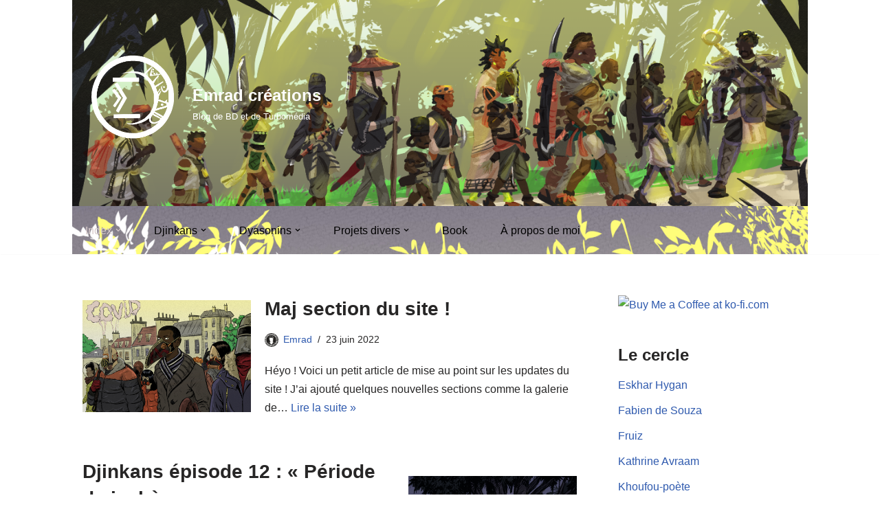

--- FILE ---
content_type: text/html; charset=UTF-8
request_url: https://emrad-creations.com/blog/page/3/
body_size: 22569
content:
<!DOCTYPE html>
<html lang="fr-FR">

<head>
	
	<meta charset="UTF-8">
	<meta name="viewport" content="width=device-width, initial-scale=1, minimum-scale=1">
	<link rel="profile" href="http://gmpg.org/xfn/11">
		<style id="jetpack-boost-critical-css">@media all{button{box-sizing:border-box;border-color:currentColor;text-align:center;font-family:var(--bodyfontfamily),var(--nv-fallback-ff)}button{box-sizing:border-box;background:var(--primarybtnbg);color:var(--primarybtncolor);border-style:solid;border-color:currentColor;fill:currentColor;border-width:var(--primarybtnborderwidth,0);border-radius:var(--primarybtnborderradius,3px);padding:var(--primarybtnpadding,13px 15px);font-weight:var(--btnfontweight,700);font-size:var(--btnfs,var(--bodyfontsize));line-height:var(--btnlineheight,1.6);letter-spacing:var(--btnletterspacing,var(--bodyletterspacing));text-transform:var(--btntexttransform,none)}.entry-summary,.nv-meta-list li{font-weight:var(--fontweight);text-transform:var(--texttransform);letter-spacing:var(--letterspacing);line-height:var(--lineheight);font-size:var(--fontsize)}.blog-entry-title{font-size:var(--fontsize,var(--h3fontsize));font-weight:var(--fontweight,var(--h3fontweight));line-height:var(--lineheight,var(--h3lineheight));letter-spacing:var(--letterspacing,var(--h3letterspacing));text-transform:var(--texttransform,var(--h3texttransform))}body,h2,html,li,p,ul{margin:0;padding:0}h2{font-size:100%;font-weight:400}ul{list-style:none}button{margin:0}html{box-sizing:border-box;-ms-overflow-style:scrollbar}*{box-sizing:border-box}img{height:auto;max-width:100%}.container{width:100%;padding-right:15px;padding-left:15px;margin:0 auto;max-width:var(--container)}.row{display:flex;flex-wrap:wrap;margin:0-15px}.col{padding:0 15px;margin:0 auto;flex-grow:1;max-width:100%}html{font-size:100%}body{background-color:var(--nv-site-bg);color:var(--nv-text-color);font-size:var(--bodyfontsize);line-height:var(--bodylineheight);letter-spacing:var(--bodyletterspacing);font-family:var(--bodyfontfamily),var(--nv-fallback-ff);text-transform:var(--bodytexttransform);font-weight:var(--bodyfontweight);overflow-x:hidden;direction:ltr;-webkit-font-smoothing:antialiased;-moz-osx-font-smoothing:grayscale}h2{margin-bottom:30px;font-family:var(--headingsfontfamily),var(--nv-fallback-ff);color:var(--headingcolor,inherit)}p{margin-bottom:30px}a{--linkdeco:none;color:var(--nv-primary-accent);text-decoration:var(--linkdeco)}h2{font-size:var(--h2fontsize);font-weight:var(--h2fontweight);line-height:var(--h2lineheight);letter-spacing:var(--h2letterspacing);text-transform:var(--h2texttransform)}ul{padding-left:var(--listpad,0)}ul{list-style:var(--liststyle,none)}.show-on-focus{position:absolute;width:1px;height:1px;clip:rect(1px,1px,1px,1px);top:32px;background:var(--nv-site-bg);padding:10px 15px}.screen-reader-text{position:absolute;left:-10000px;top:auto;width:1px;height:1px;overflow:hidden}.site-logo{align-items:center;display:flex}.site-logo img{max-width:var(--maxwidth);display:block;margin:0 auto}.site-logo .title-with-logo{display:flex;flex-direction:row;align-items:center}.site-logo .title-with-logo>:first-child{margin-right:10px}.site-logo p{font-size:var(--fs);font-weight:var(--h1fontweight);line-height:var(--bodylineheight);letter-spacing:var(--bodyletterspacing);text-transform:var(--texttransform,var(--bodytexttransform));color:inherit;margin:0}.site-logo small{display:block}.header-menu-sidebar .nav-ul .sub-menu{opacity:1;visibility:visible}.dd-title{flex-grow:var(--flexg);display:flex;align-items:center}.nav-ul{display:flex;flex-wrap:wrap;margin-right:calc(var(--spacing)/2*-1);margin-left:calc(var(--spacing)/2*-1)}.nav-ul>li{margin:0 calc(var(--spacing)/2)}.nav-ul li a{min-height:var(--height);color:var(--color);position:relative;width:100%;display:flex;align-items:center}.nav-ul .caret{line-height:0;justify-content:center;display:flex}.nav-ul .caret svg{width:.5em;height:.5em}.nav-ul li{display:block;position:relative}.nav-ul li>.wrap{display:flex;align-items:center}.nav-ul li.nv-active>.wrap .caret,.nav-ul li.nv-active>.wrap>a{color:var(--activecolor)}.nav-ul .sub-menu{background:var(--bgcolor,var(--overlaycolor));z-index:100;position:absolute;top:100%;box-shadow:rgba(149,157,165,.2) 0 8px 24px;visibility:hidden;opacity:0;right:0}.nav-ul .sub-menu li{min-width:150px;width:100%}.nav-ul .sub-menu li>.wrap{padding:10px 20px;white-space:nowrap;display:flex}.header-menu-sidebar .nv-nav-wrap{width:100%}.header-menu-sidebar .nav-ul{flex-direction:column;width:100%}.header-menu-sidebar .nav-ul li{width:100%}.header-menu-sidebar .nav-ul li:not([class*=block])>.wrap>a{padding:15px 0;white-space:normal}.header-menu-sidebar .nav-ul .caret svg{width:var(--smiconsize,1em);height:var(--smiconsize,1em)}.header-menu-sidebar .nav-ul .caret-wrap{margin:-15px 0;padding:15px}.header-menu-sidebar .nav-ul .sub-menu{left:unset!important;top:unset!important;right:unset!important;background:0;position:relative;max-width:100%;box-shadow:none;display:none}.style-border-bottom>ul>li>.wrap::after{bottom:0}.m-style>ul>li>.wrap::after{position:absolute;content:"";margin:0 auto;width:0;height:2px;right:0;left:0;background-color:var(--hovercolor,var(--nv-primary-accent,currentColor))}.style-full-height>ul>li>.wrap{z-index:1}.style-full-height>ul>li>.wrap::after{top:0;bottom:0;left:calc(var(--spacing)/2*-1);right:calc(var(--spacing)/2*-1);height:100%;z-index:-1}.navbar-toggle-wrapper{align-items:center}.navbar-toggle{--primarybtncolor:var(--color);--primarybtnbg:var(--bgcolor,transparent);--primarybtnborderwidth:var(--borderwidth,1px);--primarybtnborderradius:var(--borderradius,0);padding:var(--padding,10px 15px);box-shadow:none;display:flex;align-items:center}.icon-bar{background-color:currentColor;position:relative;display:block;width:15px;height:2px}.icon-bar:nth-child(2){margin:3px 0}.wrapper{display:flex;min-height:100vh;flex-direction:column;position:relative}body>.wrapper:not(.et-fb-iframe-ancestor){overflow:hidden}.neve-main{flex:1 auto}button{line-height:inherit;box-sizing:border-box}.nv-meta-list{margin-bottom:20px;font-size:.9em}.nv-meta-list li,.nv-meta-list span{display:inline-block}.nv-meta-list li:not(:last-child)::after{content:"/";padding:0 8px}.nv-meta-list .posted-on:not(.nv-show-updated) .updated{display:none}.nv-meta-list .photo{width:var(--avatarsize);height:var(--avatarsize);border-radius:50%;transform:translateY(30%);margin-right:3px}.entry-title{word-wrap:break-word}.entry-title a{color:var(--nv-text-color)}.nv-index-posts{margin-top:60px}.nv-post-thumbnail-wrap img:not(.photo),.nv-post-thumbnail-wrap>a{display:block}.nv-post-thumbnail-wrap img{width:100%;box-shadow:var(--boxshadow,none)}.posts-wrapper>article{width:var(--postwidth)}.blog-entry-title{margin-bottom:10px;word-wrap:break-word}.article-content-col{width:100%}.article-content-col .content{width:100%;border-bottom:0 solid;display:flex;flex-direction:column}.posts-wrapper{display:flex;flex-wrap:wrap;margin-bottom:40px}.excerpt-wrap>:last-child{margin-bottom:0}.nv-non-grid-article{margin-bottom:var(--spacing,60px);display:flex;align-items:flex-end}.nv-non-grid-article .non-grid-content{display:flex;flex-direction:column;flex-grow:1}.nv-non-grid-article .non-grid-content>.blog-entry-title{margin-bottom:10px}.nv-non-grid-article .non-grid-content>*{margin-bottom:20px}.nv-non-grid-article .non-grid-content>:last-child{margin-bottom:0}article{word-break:break-word}.nv-non-grid-article .nv-post-thumbnail-wrap{margin-bottom:20px}.non-grid-content{padding:var(--padding)}.excerpt-wrap{--listpad:20px;--liststyle:disc}.nv-index-posts{margin-bottom:60px}.nv-sidebar-wrap{padding:60px 15px;margin-bottom:20px;flex-grow:1}.widget{word-break:break-word;margin-bottom:40px}.widget .widget-title{margin-bottom:10px;font-weight:700;font-size:var(--h4fontsize)}.widget ul{padding:0}.widget li{margin-top:10px}.builder-item--footer-menu,.component-wrap,.item--inner,.nav-ul .wrap a .dd-title,.nav-ul a,.site-logo,footer .nav-ul{justify-content:var(--justify,flex-start);text-align:var(--textalign,left)}@media (min-width:960px){.neve-main>.container .col{max-width:70%}.neve-main>.container>.row{flex-wrap:nowrap}.nv-non-grid-article .nv-post-thumbnail-wrap{margin-bottom:0;grid-column:var(--thumbgridcolumn,1)}.nv-non-grid-article .nv-ft-wrap{display:grid;grid-gap:20px;align-items:center;grid-auto-flow:dense}.posts-wrapper>article.has-post-thumbnail .nv-ft-wrap{grid-template-columns:var(--postcoltemplate,35fr 65fr)}.posts-wrapper>article.has-post-thumbnail.layout-alternative:nth-child(2n){--thumbgridcolumn:2}.posts-wrapper>article.has-post-thumbnail.layout-alternative:nth-child(2n) .nv-ft-wrap{grid-template-columns:var(--postcoltemplate,65fr 35fr)}.nv-sidebar-wrap{max-width:30%}.nv-sidebar-wrap.nv-right{padding-left:45px}}.header-menu-sidebar{padding:0;position:fixed;max-width:100%;top:0;z-index:999900;visibility:hidden;display:flex;height:100vh}.header-menu-sidebar .navbar-toggle-wrapper{display:flex;justify-content:flex-end;padding:8px 10px}.header-menu-sidebar .navbar-toggle-wrapper button.navbar-toggle{position:relative}.header-menu-sidebar-bg{background:var(--bgcolor);color:var(--color);position:relative;display:flex;flex-direction:column;word-wrap:break-word;width:100%}.header-menu-sidebar-inner{padding:20px 0;overflow-x:hidden;height:100%;display:none;opacity:0}.header-menu-sidebar-inner .item--inner{width:100%}.menu_sidebar_slide_left .header-menu-sidebar{left:0;transform:translateX(-100%)}.hfg-ov{top:0;bottom:0;right:0;left:0;background:rgba(0,0,0,.5);position:fixed;transform:translate3d(0,0,0);z-index:999899;visibility:hidden;opacity:0}.site-footer .item--inner{width:100%}.site-footer .item--inner.has_menu{display:flex}.footer--row .row{display:grid;align-items:var(--valign)}.footer--row .builder-item{width:100%}@media (max-width:960px){footer .footer--row-inner .row{grid-template-columns:1fr}}.site-header{position:relative}.site-header .header--row-inner{align-items:center;display:flex}.builder-item{margin:4px 0;position:relative;min-height:1px;padding-right:15px;padding-left:15px}@media (min-width:960px){.builder-item{margin:8px 0}}.layout-contained{max-width:var(--container);margin:0 auto}.header-menu-sidebar-bg,[class*=row-inner]{position:relative;background:var(--bgimage,var(--bgcolor,#fff));background-position:var(--bgposition,center);background-repeat:no-repeat;background-size:cover;background-attachment:var(--bgattachment)}.header-menu-sidebar-bg::before,[class*=row-inner]::before{display:block;width:100%;top:0;bottom:0;position:absolute;content:"";background-color:var(--overlaycolor);opacity:var(--bgoverlayopacity)}[class*=row-inner]:not(.footer--row-inner){border-bottom:var(--rowbwidth,0) solid var(--rowbcolor)}.footer--row-inner{border-top:var(--rowbwidth,0) solid var(--rowbcolor)}[data-row-id]{color:var(--color);background:var(--bgcolor)}[data-row-id] a{color:var(--color)}[data-row-id] .row{display:grid;grid-template-columns:auto auto;min-height:var(--height,auto)}.hfg_header.site-header{box-shadow:0-1px 3px rgba(0,0,0,.1)}.header .builder-item .item--inner[class*=nav-icon]{padding:0!important}.hfg-grid{display:flex}@media (min-width:960px){.hide-on-desktop{display:none}}@media (max-width:959px){.hide-on-tablet{display:none}}@media (max-width:576px){.hide-on-mobile{display:none}}.component-wrap{display:flex;margin:4px 0}.builder-item .item--inner{color:var(--color);font-family:var(--fontfamily,var(--bodyfontfamily));font-size:var(--fontsize,var(--bodyfontsize));line-height:var(--lineheight,var(--bodylineheight));letter-spacing:var(--letterspacing,var(--bodyletterspacing));font-weight:var(--fontweight,var(--bodyfontweight));text-transform:var(--texttransform,var(--bodytexttransform));padding:var(--padding,0);margin:var(--margin,0);position:relative}.builder-item .item--inner.has_menu{position:unset}}</style><title>Blog &#8211; Page 3 &#8211; Emrad créations</title>
<meta name='robots' content='max-image-preview:large' />
<link rel='dns-prefetch' href='//secure.gravatar.com' />
<link rel='dns-prefetch' href='//stats.wp.com' />
<link rel='dns-prefetch' href='//widgets.wp.com' />
<link rel='dns-prefetch' href='//s0.wp.com' />
<link rel='dns-prefetch' href='//0.gravatar.com' />
<link rel='dns-prefetch' href='//1.gravatar.com' />
<link rel='dns-prefetch' href='//2.gravatar.com' />
<link rel='dns-prefetch' href='//jetpack.wordpress.com' />
<link rel='dns-prefetch' href='//public-api.wordpress.com' />
<link rel='preconnect' href='//i0.wp.com' />
<link rel='preconnect' href='//c0.wp.com' />
<link rel="alternate" type="application/rss+xml" title="Emrad créations &raquo; Flux" href="https://emrad-creations.com/feed/" />
<link rel="alternate" type="application/rss+xml" title="Emrad créations &raquo; Flux des commentaires" href="https://emrad-creations.com/comments/feed/" />
<noscript><link rel='stylesheet' id='all-css-1dbc0c3a9cbdc1df5b73f5df8973a8e6' href='https://emrad-creations.com/wp-content/boost-cache/static/8fdac8ba94.min.css' type='text/css' media='all' /></noscript><link data-media="all" onload="this.media=this.dataset.media; delete this.dataset.media; this.removeAttribute( &apos;onload&apos; );" rel='stylesheet' id='all-css-1dbc0c3a9cbdc1df5b73f5df8973a8e6' href='https://emrad-creations.com/wp-content/boost-cache/static/8fdac8ba94.min.css' type='text/css' media="not all" />
<style id='neve-style-inline-css'>
.is-menu-sidebar .header-menu-sidebar { visibility: visible; }.is-menu-sidebar.menu_sidebar_slide_left .header-menu-sidebar { transform: translate3d(0, 0, 0); left: 0; }.is-menu-sidebar.menu_sidebar_slide_right .header-menu-sidebar { transform: translate3d(0, 0, 0); right: 0; }.is-menu-sidebar.menu_sidebar_pull_right .header-menu-sidebar, .is-menu-sidebar.menu_sidebar_pull_left .header-menu-sidebar { transform: translateX(0); }.is-menu-sidebar.menu_sidebar_dropdown .header-menu-sidebar { height: auto; }.is-menu-sidebar.menu_sidebar_dropdown .header-menu-sidebar-inner { max-height: 400px; padding: 20px 0; }.is-menu-sidebar.menu_sidebar_full_canvas .header-menu-sidebar { opacity: 1; }.header-menu-sidebar .menu-item-nav-search:not(.floating) { pointer-events: none; }.header-menu-sidebar .menu-item-nav-search .is-menu-sidebar { pointer-events: unset; }@media screen and (max-width: 960px) { .builder-item.cr .item--inner { --textalign: center; --justify: center; } }
.header-menu-sidebar-inner li.menu-item-nav-search { display: none; }
		[data-row-id] .row { display: flex !important; align-items: center; flex-wrap: unset;}
		@media (max-width: 960px) { .footer--row .row { flex-direction: column; } }
.nv-meta-list li.meta:not(:last-child):after { content:"/" }.nv-meta-list .no-mobile{
			display:none;
		}.nv-meta-list li.last::after{
			content: ""!important;
		}@media (min-width: 769px) {
			.nv-meta-list .no-mobile {
				display: inline-block;
			}
			.nv-meta-list li.last:not(:last-child)::after {
		 		content: "/" !important;
			}
		}
 :root{ --container: 748px;--postwidth:100%; --primarybtnbg: rgba(216, 19, 19, 0.81); --primarybtnhoverbg: rgba(230, 21, 24, 0.82); --primarybtncolor: #ffffff; --secondarybtncolor: var(--nv-primary-accent); --primarybtnhovercolor: #ffffff; --secondarybtnhovercolor: var(--nv-primary-accent);--primarybtnborderradius:3px;--secondarybtnborderradius:3px;--secondarybtnborderwidth:3px;--btnpadding:13px 15px;--primarybtnpadding:13px 15px;--secondarybtnpadding:calc(13px - 3px) calc(15px - 3px); --bodyfontfamily: Arial,Helvetica,sans-serif; --bodyfontsize: 15px; --bodylineheight: 1.6; --bodyletterspacing: 0px; --bodyfontweight: 400; --headingsfontfamily: "Arial Black",Gadget,sans-serif; --h1fontsize: 36px; --h1fontweight: 700; --h1lineheight: 1.2; --h1letterspacing: 0px; --h1texttransform: none; --h2fontsize: 28px; --h2fontweight: 700; --h2lineheight: 1.3; --h2letterspacing: 0px; --h2texttransform: none; --h3fontsize: 24px; --h3fontweight: 700; --h3lineheight: 1.4; --h3letterspacing: 0px; --h3texttransform: none; --h4fontsize: 20px; --h4fontweight: 700; --h4lineheight: 1.6; --h4letterspacing: 0px; --h4texttransform: none; --h5fontsize: 16px; --h5fontweight: 700; --h5lineheight: 1.6; --h5letterspacing: 0px; --h5texttransform: none; --h6fontsize: 14px; --h6fontweight: 700; --h6lineheight: 1.6; --h6letterspacing: 0px; --h6texttransform: none;--formfieldborderwidth:1px;--formfieldborderradius:3px; --formfieldbgcolor: var(--nv-site-bg); --formfieldbordercolor: #dddddd; --formfieldcolor: var(--nv-text-color);--formfieldpadding:12px; } .nv-index-posts{ --borderradius:0px; } .has-neve-button-color-color{ color: rgba(216,19,19,0.81)!important; } .has-neve-button-color-background-color{ background-color: rgba(216,19,19,0.81)!important; } .single-post-container .alignfull > [class*="__inner-container"], .single-post-container .alignwide > [class*="__inner-container"]{ max-width:718px } .nv-meta-list{ --avatarsize: 20px; } .single .nv-meta-list{ --avatarsize: 20px; } .nv-is-boxed.nv-comments-wrap{ --padding:20px; } .nv-is-boxed.comment-respond{ --padding:20px; } .single:not(.single-product), .page{ --c-vspace:0 0 0 0;; } .scroll-to-top{ --color: var(--nv-text-dark-bg);--padding:8px 10px; --borderradius: 3px; --bgcolor: var(--nv-primary-accent); --hovercolor: var(--nv-text-dark-bg); --hoverbgcolor: var(--nv-primary-accent);--size:16px; } .global-styled{ --bgcolor: var(--nv-site-bg); } .header-main{ --rowbcolor: var(--nv-light-bg); --color: #ffffff;--bgimage:url("http://emrad-creations.com/wp-content/uploads/2022/07/Ban-horde-2.png");--bgposition:50% 5%;;--bgoverlayopacity:0.5; } .header-bottom{ --rowbcolor: var(--nv-light-bg); --color: #ffffff; --overlaycolor: rgba(0,0,0,0.38);--bgimage:url("https://emrad-creations.com/wp-content/uploads/2023/09/Fond-Book-couv-scaled.jpg");--bgposition:48% 62%;;--bgoverlayopacity:0; } .header-menu-sidebar-bg{ --justify: flex-start; --textalign: left;--flexg: 1;--wrapdropdownwidth: auto; --color: var(--nv-text-color); --bgcolor: var(--nv-site-bg); } .header-menu-sidebar{ width: 360px; } .builder-item--logo{ --maxwidth: 120px; --color: #ffffff; --fs: 24px;--padding:10px 0;--margin:0; --textalign: center;--justify: center; } .builder-item--nav-icon{ --label-margin:0 5px 0 0;;--padding:10px 15px;--margin:0; } .builder-item--primary-menu{ --color: #000000; --hovercolor: #c5f425; --hovertextcolor: var(--nv-text-color); --activecolor: #d9cccc; --spacing: 20px; --height: 25px;--padding:0;--margin:0; --fontfamily: "Arial Black",Gadget,sans-serif; --fontsize: 1em; --lineheight: 1.6em; --letterspacing: 0px; --fontweight: 500; --texttransform: none; --iconsize: 1em; } .hfg-is-group.has-primary-menu .inherit-ff{ --inheritedff: Arial Black, Gadget, sans-serif; --inheritedfw: 500; } .footer-top-inner .row{ grid-template-columns:1fr; --valign: flex-start; } .footer-top{ --rowbcolor: var(--nv-light-bg); --color: var(--nv-text-color); --bgcolor: rgba(0, 0, 0, 0.26); } .footer-bottom-inner .row{ grid-template-columns:1fr; --valign: flex-start; } .footer-bottom{ --rowbcolor: var(--nv-light-bg); --color: #ffffff; --bgcolor: rgba(0, 0, 0, 0.8); } .builder-item--footer-menu{ --color: #000000; --hovercolor: #ffffff; --spacing: 20px; --height: 25px;--padding:0;--margin:0; --fontfamily: "Arial Black",Gadget,sans-serif; --fontsize: 1em; --lineheight: 1em; --letterspacing: 0px; --fontweight: 500; --texttransform: none; --iconsize: 1em; --textalign: left;--justify: flex-start; } @media(min-width: 576px){ :root{ --container: 992px;--postwidth:100%;--btnpadding:13px 15px;--primarybtnpadding:13px 15px;--secondarybtnpadding:calc(13px - 3px) calc(15px - 3px); --bodyfontsize: 16px; --bodylineheight: 1.6; --bodyletterspacing: 0px; --h1fontsize: 38px; --h1lineheight: 1.2; --h1letterspacing: 0px; --h2fontsize: 30px; --h2lineheight: 1.2; --h2letterspacing: 0px; --h3fontsize: 26px; --h3lineheight: 1.4; --h3letterspacing: 0px; --h4fontsize: 22px; --h4lineheight: 1.5; --h4letterspacing: 0px; --h5fontsize: 18px; --h5lineheight: 1.6; --h5letterspacing: 0px; --h6fontsize: 14px; --h6lineheight: 1.6; --h6letterspacing: 0px; } .single-post-container .alignfull > [class*="__inner-container"], .single-post-container .alignwide > [class*="__inner-container"]{ max-width:962px } .nv-meta-list{ --avatarsize: 20px; } .single .nv-meta-list{ --avatarsize: 20px; } .nv-is-boxed.nv-comments-wrap{ --padding:30px; } .nv-is-boxed.comment-respond{ --padding:30px; } .single:not(.single-product), .page{ --c-vspace:0 0 0 0;; } .scroll-to-top{ --padding:8px 10px;--size:16px; } .header-menu-sidebar-bg{ --justify: flex-start; --textalign: left;--flexg: 1;--wrapdropdownwidth: auto; } .header-menu-sidebar{ width: 360px; } .builder-item--logo{ --maxwidth: 120px; --fs: 24px;--padding:10px 0;--margin:0; --textalign: center;--justify: center; } .builder-item--nav-icon{ --label-margin:0 5px 0 0;;--padding:10px 15px;--margin:0; } .builder-item--primary-menu{ --spacing: 20px; --height: 25px;--padding:0;--margin:0; --fontsize: 1em; --lineheight: 1.6em; --letterspacing: 0px; --iconsize: 1em; } .builder-item--footer-menu{ --spacing: 20px; --height: 25px;--padding:0;--margin:0; --fontsize: 1em; --lineheight: 1.6em; --letterspacing: 0px; --iconsize: 1em; --textalign: left;--justify: flex-start; } }@media(min-width: 960px){ :root{ --container: 1070px;--postwidth:100%;--btnpadding:13px 15px;--primarybtnpadding:13px 15px;--secondarybtnpadding:calc(13px - 3px) calc(15px - 3px); --bodyfontsize: 16px; --bodylineheight: 1.7; --bodyletterspacing: 0px; --h1fontsize: 40px; --h1lineheight: 1.1; --h1letterspacing: 0px; --h2fontsize: 32px; --h2lineheight: 1.2; --h2letterspacing: 0px; --h3fontsize: 28px; --h3lineheight: 1.4; --h3letterspacing: 0px; --h4fontsize: 24px; --h4lineheight: 1.5; --h4letterspacing: 0px; --h5fontsize: 20px; --h5lineheight: 1.6; --h5letterspacing: 0px; --h6fontsize: 16px; --h6lineheight: 1.6; --h6letterspacing: 0px; } body:not(.single):not(.archive):not(.blog):not(.search):not(.error404) .neve-main > .container .col, body.post-type-archive-course .neve-main > .container .col, body.post-type-archive-llms_membership .neve-main > .container .col{ max-width: 70%; } body:not(.single):not(.archive):not(.blog):not(.search):not(.error404) .nv-sidebar-wrap, body.post-type-archive-course .nv-sidebar-wrap, body.post-type-archive-llms_membership .nv-sidebar-wrap{ max-width: 30%; } .neve-main > .archive-container .nv-index-posts.col{ max-width: 70%; } .neve-main > .archive-container .nv-sidebar-wrap{ max-width: 30%; } .neve-main > .single-post-container .nv-single-post-wrap.col{ max-width: 70%; } .single-post-container .alignfull > [class*="__inner-container"], .single-post-container .alignwide > [class*="__inner-container"]{ max-width:719px } .container-fluid.single-post-container .alignfull > [class*="__inner-container"], .container-fluid.single-post-container .alignwide > [class*="__inner-container"]{ max-width:calc(70% + 15px) } .neve-main > .single-post-container .nv-sidebar-wrap{ max-width: 30%; } .nv-meta-list{ --avatarsize: 20px; } .single .nv-meta-list{ --avatarsize: 20px; } .nv-is-boxed.nv-comments-wrap{ --padding:40px; } .nv-is-boxed.comment-respond{ --padding:40px; } .single:not(.single-product), .page{ --c-vspace:0 0 0 0;; } .scroll-to-top{ --padding:8px 10px;--size:16px; } .header-main{ --height:300px; } .header-bottom{ --height:70px; } .header-menu-sidebar-bg{ --justify: flex-start; --textalign: left;--flexg: 1;--wrapdropdownwidth: auto; } .header-menu-sidebar{ width: 360px; } .builder-item--logo{ --maxwidth: 150px; --fs: 24px;--padding:10px 0 10px 0;;--margin:0; --textalign: left;--justify: flex-start; } .builder-item--nav-icon{ --label-margin:0 5px 0 0;;--padding:10px 15px;--margin:0; } .builder-item--primary-menu{ --spacing: 40px; --height: 20px;--padding:0;--margin:0; --fontsize: 1em; --lineheight: 1em; --letterspacing: 0px; --iconsize: 1em; } .footer-top{ --height:60px; } .builder-item--footer-menu{ --spacing: 30px; --height: 25px;--padding:0;--margin:0; --fontsize: 1em; --lineheight: 1.6em; --letterspacing: 0px; --iconsize: 1em; --textalign: left;--justify: flex-start; } }.scroll-to-top {right: 20px; border: none; position: fixed; bottom: 30px; display: none; opacity: 0; visibility: hidden; transition: opacity 0.3s ease-in-out, visibility 0.3s ease-in-out; align-items: center; justify-content: center; z-index: 999; } @supports (-webkit-overflow-scrolling: touch) { .scroll-to-top { bottom: 74px; } } .scroll-to-top.image { background-position: center; } .scroll-to-top .scroll-to-top-image { width: 100%; height: 100%; } .scroll-to-top .scroll-to-top-label { margin: 0; padding: 5px; } .scroll-to-top:hover { text-decoration: none; } .scroll-to-top.scroll-to-top-left {left: 20px; right: unset;} .scroll-to-top.scroll-show-mobile { display: flex; } @media (min-width: 960px) { .scroll-to-top { display: flex; } }.scroll-to-top { color: var(--color); padding: var(--padding); border-radius: var(--borderradius); background: var(--bgcolor); } .scroll-to-top:hover, .scroll-to-top:focus { color: var(--hovercolor); background: var(--hoverbgcolor); } .scroll-to-top-icon, .scroll-to-top.image .scroll-to-top-image { width: var(--size); height: var(--size); } .scroll-to-top-image { background-image: var(--bgimage); background-size: cover; }:root{--nv-primary-accent:#2f5aae;--nv-secondary-accent:#2f5aae;--nv-site-bg:#ffffff;--nv-light-bg:#f4f5f7;--nv-dark-bg:#121212;--nv-text-color:#272626;--nv-text-dark-bg:#ffffff;--nv-c-1:#9463ae;--nv-c-2:#be574b;--nv-fallback-ff:Arial, Helvetica, sans-serif;}
/*# sourceURL=neve-style-inline-css */
</style>
<style id='wp-img-auto-sizes-contain-inline-css'>
img:is([sizes=auto i],[sizes^="auto," i]){contain-intrinsic-size:3000px 1500px}
/*# sourceURL=wp-img-auto-sizes-contain-inline-css */
</style>
<style id='wp-emoji-styles-inline-css'>

	img.wp-smiley, img.emoji {
		display: inline !important;
		border: none !important;
		box-shadow: none !important;
		height: 1em !important;
		width: 1em !important;
		margin: 0 0.07em !important;
		vertical-align: -0.1em !important;
		background: none !important;
		padding: 0 !important;
	}
/*# sourceURL=wp-emoji-styles-inline-css */
</style>
<style id='wp-block-library-inline-css'>
:root{--wp-block-synced-color:#7a00df;--wp-block-synced-color--rgb:122,0,223;--wp-bound-block-color:var(--wp-block-synced-color);--wp-editor-canvas-background:#ddd;--wp-admin-theme-color:#007cba;--wp-admin-theme-color--rgb:0,124,186;--wp-admin-theme-color-darker-10:#006ba1;--wp-admin-theme-color-darker-10--rgb:0,107,160.5;--wp-admin-theme-color-darker-20:#005a87;--wp-admin-theme-color-darker-20--rgb:0,90,135;--wp-admin-border-width-focus:2px}@media (min-resolution:192dpi){:root{--wp-admin-border-width-focus:1.5px}}.wp-element-button{cursor:pointer}:root .has-very-light-gray-background-color{background-color:#eee}:root .has-very-dark-gray-background-color{background-color:#313131}:root .has-very-light-gray-color{color:#eee}:root .has-very-dark-gray-color{color:#313131}:root .has-vivid-green-cyan-to-vivid-cyan-blue-gradient-background{background:linear-gradient(135deg,#00d084,#0693e3)}:root .has-purple-crush-gradient-background{background:linear-gradient(135deg,#34e2e4,#4721fb 50%,#ab1dfe)}:root .has-hazy-dawn-gradient-background{background:linear-gradient(135deg,#faaca8,#dad0ec)}:root .has-subdued-olive-gradient-background{background:linear-gradient(135deg,#fafae1,#67a671)}:root .has-atomic-cream-gradient-background{background:linear-gradient(135deg,#fdd79a,#004a59)}:root .has-nightshade-gradient-background{background:linear-gradient(135deg,#330968,#31cdcf)}:root .has-midnight-gradient-background{background:linear-gradient(135deg,#020381,#2874fc)}:root{--wp--preset--font-size--normal:16px;--wp--preset--font-size--huge:42px}.has-regular-font-size{font-size:1em}.has-larger-font-size{font-size:2.625em}.has-normal-font-size{font-size:var(--wp--preset--font-size--normal)}.has-huge-font-size{font-size:var(--wp--preset--font-size--huge)}.has-text-align-center{text-align:center}.has-text-align-left{text-align:left}.has-text-align-right{text-align:right}.has-fit-text{white-space:nowrap!important}#end-resizable-editor-section{display:none}.aligncenter{clear:both}.items-justified-left{justify-content:flex-start}.items-justified-center{justify-content:center}.items-justified-right{justify-content:flex-end}.items-justified-space-between{justify-content:space-between}.screen-reader-text{border:0;clip-path:inset(50%);height:1px;margin:-1px;overflow:hidden;padding:0;position:absolute;width:1px;word-wrap:normal!important}.screen-reader-text:focus{background-color:#ddd;clip-path:none;color:#444;display:block;font-size:1em;height:auto;left:5px;line-height:normal;padding:15px 23px 14px;text-decoration:none;top:5px;width:auto;z-index:100000}html :where(.has-border-color){border-style:solid}html :where([style*=border-top-color]){border-top-style:solid}html :where([style*=border-right-color]){border-right-style:solid}html :where([style*=border-bottom-color]){border-bottom-style:solid}html :where([style*=border-left-color]){border-left-style:solid}html :where([style*=border-width]){border-style:solid}html :where([style*=border-top-width]){border-top-style:solid}html :where([style*=border-right-width]){border-right-style:solid}html :where([style*=border-bottom-width]){border-bottom-style:solid}html :where([style*=border-left-width]){border-left-style:solid}html :where(img[class*=wp-image-]){height:auto;max-width:100%}:where(figure){margin:0 0 1em}html :where(.is-position-sticky){--wp-admin--admin-bar--position-offset:var(--wp-admin--admin-bar--height,0px)}@media screen and (max-width:600px){html :where(.is-position-sticky){--wp-admin--admin-bar--position-offset:0px}}

/*# sourceURL=wp-block-library-inline-css */
</style><style id='wp-block-tag-cloud-inline-css'>
.wp-block-tag-cloud{box-sizing:border-box}.wp-block-tag-cloud.aligncenter{justify-content:center;text-align:center}.wp-block-tag-cloud a{display:inline-block;margin-right:5px}.wp-block-tag-cloud span{display:inline-block;margin-left:5px;text-decoration:none}:root :where(.wp-block-tag-cloud.is-style-outline){display:flex;flex-wrap:wrap;gap:1ch}:root :where(.wp-block-tag-cloud.is-style-outline a){border:1px solid;font-size:unset!important;margin-right:0;padding:1ch 2ch;text-decoration:none!important}
/*# sourceURL=https://emrad-creations.com/wp-includes/blocks/tag-cloud/style.min.css */
</style>
<style id='wp-block-columns-inline-css'>
.wp-block-columns{box-sizing:border-box;display:flex;flex-wrap:wrap!important}@media (min-width:782px){.wp-block-columns{flex-wrap:nowrap!important}}.wp-block-columns{align-items:normal!important}.wp-block-columns.are-vertically-aligned-top{align-items:flex-start}.wp-block-columns.are-vertically-aligned-center{align-items:center}.wp-block-columns.are-vertically-aligned-bottom{align-items:flex-end}@media (max-width:781px){.wp-block-columns:not(.is-not-stacked-on-mobile)>.wp-block-column{flex-basis:100%!important}}@media (min-width:782px){.wp-block-columns:not(.is-not-stacked-on-mobile)>.wp-block-column{flex-basis:0;flex-grow:1}.wp-block-columns:not(.is-not-stacked-on-mobile)>.wp-block-column[style*=flex-basis]{flex-grow:0}}.wp-block-columns.is-not-stacked-on-mobile{flex-wrap:nowrap!important}.wp-block-columns.is-not-stacked-on-mobile>.wp-block-column{flex-basis:0;flex-grow:1}.wp-block-columns.is-not-stacked-on-mobile>.wp-block-column[style*=flex-basis]{flex-grow:0}:where(.wp-block-columns){margin-bottom:1.75em}:where(.wp-block-columns.has-background){padding:1.25em 2.375em}.wp-block-column{flex-grow:1;min-width:0;overflow-wrap:break-word;word-break:break-word}.wp-block-column.is-vertically-aligned-top{align-self:flex-start}.wp-block-column.is-vertically-aligned-center{align-self:center}.wp-block-column.is-vertically-aligned-bottom{align-self:flex-end}.wp-block-column.is-vertically-aligned-stretch{align-self:stretch}.wp-block-column.is-vertically-aligned-bottom,.wp-block-column.is-vertically-aligned-center,.wp-block-column.is-vertically-aligned-top{width:100%}
/*# sourceURL=https://emrad-creations.com/wp-includes/blocks/columns/style.min.css */
</style>
<style id='wp-block-paragraph-inline-css'>
.is-small-text{font-size:.875em}.is-regular-text{font-size:1em}.is-large-text{font-size:2.25em}.is-larger-text{font-size:3em}.has-drop-cap:not(:focus):first-letter{float:left;font-size:8.4em;font-style:normal;font-weight:100;line-height:.68;margin:.05em .1em 0 0;text-transform:uppercase}body.rtl .has-drop-cap:not(:focus):first-letter{float:none;margin-left:.1em}p.has-drop-cap.has-background{overflow:hidden}:root :where(p.has-background){padding:1.25em 2.375em}:where(p.has-text-color:not(.has-link-color)) a{color:inherit}p.has-text-align-left[style*="writing-mode:vertical-lr"],p.has-text-align-right[style*="writing-mode:vertical-rl"]{rotate:180deg}
/*# sourceURL=https://emrad-creations.com/wp-includes/blocks/paragraph/style.min.css */
</style>
<style id='global-styles-inline-css'>
:root{--wp--preset--aspect-ratio--square: 1;--wp--preset--aspect-ratio--4-3: 4/3;--wp--preset--aspect-ratio--3-4: 3/4;--wp--preset--aspect-ratio--3-2: 3/2;--wp--preset--aspect-ratio--2-3: 2/3;--wp--preset--aspect-ratio--16-9: 16/9;--wp--preset--aspect-ratio--9-16: 9/16;--wp--preset--color--black: #000000;--wp--preset--color--cyan-bluish-gray: #abb8c3;--wp--preset--color--white: #ffffff;--wp--preset--color--pale-pink: #f78da7;--wp--preset--color--vivid-red: #cf2e2e;--wp--preset--color--luminous-vivid-orange: #ff6900;--wp--preset--color--luminous-vivid-amber: #fcb900;--wp--preset--color--light-green-cyan: #7bdcb5;--wp--preset--color--vivid-green-cyan: #00d084;--wp--preset--color--pale-cyan-blue: #8ed1fc;--wp--preset--color--vivid-cyan-blue: #0693e3;--wp--preset--color--vivid-purple: #9b51e0;--wp--preset--color--neve-link-color: var(--nv-primary-accent);--wp--preset--color--neve-link-hover-color: var(--nv-secondary-accent);--wp--preset--color--nv-site-bg: var(--nv-site-bg);--wp--preset--color--nv-light-bg: var(--nv-light-bg);--wp--preset--color--nv-dark-bg: var(--nv-dark-bg);--wp--preset--color--neve-text-color: var(--nv-text-color);--wp--preset--color--nv-text-dark-bg: var(--nv-text-dark-bg);--wp--preset--color--nv-c-1: var(--nv-c-1);--wp--preset--color--nv-c-2: var(--nv-c-2);--wp--preset--gradient--vivid-cyan-blue-to-vivid-purple: linear-gradient(135deg,rgb(6,147,227) 0%,rgb(155,81,224) 100%);--wp--preset--gradient--light-green-cyan-to-vivid-green-cyan: linear-gradient(135deg,rgb(122,220,180) 0%,rgb(0,208,130) 100%);--wp--preset--gradient--luminous-vivid-amber-to-luminous-vivid-orange: linear-gradient(135deg,rgb(252,185,0) 0%,rgb(255,105,0) 100%);--wp--preset--gradient--luminous-vivid-orange-to-vivid-red: linear-gradient(135deg,rgb(255,105,0) 0%,rgb(207,46,46) 100%);--wp--preset--gradient--very-light-gray-to-cyan-bluish-gray: linear-gradient(135deg,rgb(238,238,238) 0%,rgb(169,184,195) 100%);--wp--preset--gradient--cool-to-warm-spectrum: linear-gradient(135deg,rgb(74,234,220) 0%,rgb(151,120,209) 20%,rgb(207,42,186) 40%,rgb(238,44,130) 60%,rgb(251,105,98) 80%,rgb(254,248,76) 100%);--wp--preset--gradient--blush-light-purple: linear-gradient(135deg,rgb(255,206,236) 0%,rgb(152,150,240) 100%);--wp--preset--gradient--blush-bordeaux: linear-gradient(135deg,rgb(254,205,165) 0%,rgb(254,45,45) 50%,rgb(107,0,62) 100%);--wp--preset--gradient--luminous-dusk: linear-gradient(135deg,rgb(255,203,112) 0%,rgb(199,81,192) 50%,rgb(65,88,208) 100%);--wp--preset--gradient--pale-ocean: linear-gradient(135deg,rgb(255,245,203) 0%,rgb(182,227,212) 50%,rgb(51,167,181) 100%);--wp--preset--gradient--electric-grass: linear-gradient(135deg,rgb(202,248,128) 0%,rgb(113,206,126) 100%);--wp--preset--gradient--midnight: linear-gradient(135deg,rgb(2,3,129) 0%,rgb(40,116,252) 100%);--wp--preset--font-size--small: 13px;--wp--preset--font-size--medium: 20px;--wp--preset--font-size--large: 36px;--wp--preset--font-size--x-large: 42px;--wp--preset--spacing--20: 0.44rem;--wp--preset--spacing--30: 0.67rem;--wp--preset--spacing--40: 1rem;--wp--preset--spacing--50: 1.5rem;--wp--preset--spacing--60: 2.25rem;--wp--preset--spacing--70: 3.38rem;--wp--preset--spacing--80: 5.06rem;--wp--preset--shadow--natural: 6px 6px 9px rgba(0, 0, 0, 0.2);--wp--preset--shadow--deep: 12px 12px 50px rgba(0, 0, 0, 0.4);--wp--preset--shadow--sharp: 6px 6px 0px rgba(0, 0, 0, 0.2);--wp--preset--shadow--outlined: 6px 6px 0px -3px rgb(255, 255, 255), 6px 6px rgb(0, 0, 0);--wp--preset--shadow--crisp: 6px 6px 0px rgb(0, 0, 0);}:where(.is-layout-flex){gap: 0.5em;}:where(.is-layout-grid){gap: 0.5em;}body .is-layout-flex{display: flex;}.is-layout-flex{flex-wrap: wrap;align-items: center;}.is-layout-flex > :is(*, div){margin: 0;}body .is-layout-grid{display: grid;}.is-layout-grid > :is(*, div){margin: 0;}:where(.wp-block-columns.is-layout-flex){gap: 2em;}:where(.wp-block-columns.is-layout-grid){gap: 2em;}:where(.wp-block-post-template.is-layout-flex){gap: 1.25em;}:where(.wp-block-post-template.is-layout-grid){gap: 1.25em;}.has-black-color{color: var(--wp--preset--color--black) !important;}.has-cyan-bluish-gray-color{color: var(--wp--preset--color--cyan-bluish-gray) !important;}.has-white-color{color: var(--wp--preset--color--white) !important;}.has-pale-pink-color{color: var(--wp--preset--color--pale-pink) !important;}.has-vivid-red-color{color: var(--wp--preset--color--vivid-red) !important;}.has-luminous-vivid-orange-color{color: var(--wp--preset--color--luminous-vivid-orange) !important;}.has-luminous-vivid-amber-color{color: var(--wp--preset--color--luminous-vivid-amber) !important;}.has-light-green-cyan-color{color: var(--wp--preset--color--light-green-cyan) !important;}.has-vivid-green-cyan-color{color: var(--wp--preset--color--vivid-green-cyan) !important;}.has-pale-cyan-blue-color{color: var(--wp--preset--color--pale-cyan-blue) !important;}.has-vivid-cyan-blue-color{color: var(--wp--preset--color--vivid-cyan-blue) !important;}.has-vivid-purple-color{color: var(--wp--preset--color--vivid-purple) !important;}.has-neve-link-color-color{color: var(--wp--preset--color--neve-link-color) !important;}.has-neve-link-hover-color-color{color: var(--wp--preset--color--neve-link-hover-color) !important;}.has-nv-site-bg-color{color: var(--wp--preset--color--nv-site-bg) !important;}.has-nv-light-bg-color{color: var(--wp--preset--color--nv-light-bg) !important;}.has-nv-dark-bg-color{color: var(--wp--preset--color--nv-dark-bg) !important;}.has-neve-text-color-color{color: var(--wp--preset--color--neve-text-color) !important;}.has-nv-text-dark-bg-color{color: var(--wp--preset--color--nv-text-dark-bg) !important;}.has-nv-c-1-color{color: var(--wp--preset--color--nv-c-1) !important;}.has-nv-c-2-color{color: var(--wp--preset--color--nv-c-2) !important;}.has-black-background-color{background-color: var(--wp--preset--color--black) !important;}.has-cyan-bluish-gray-background-color{background-color: var(--wp--preset--color--cyan-bluish-gray) !important;}.has-white-background-color{background-color: var(--wp--preset--color--white) !important;}.has-pale-pink-background-color{background-color: var(--wp--preset--color--pale-pink) !important;}.has-vivid-red-background-color{background-color: var(--wp--preset--color--vivid-red) !important;}.has-luminous-vivid-orange-background-color{background-color: var(--wp--preset--color--luminous-vivid-orange) !important;}.has-luminous-vivid-amber-background-color{background-color: var(--wp--preset--color--luminous-vivid-amber) !important;}.has-light-green-cyan-background-color{background-color: var(--wp--preset--color--light-green-cyan) !important;}.has-vivid-green-cyan-background-color{background-color: var(--wp--preset--color--vivid-green-cyan) !important;}.has-pale-cyan-blue-background-color{background-color: var(--wp--preset--color--pale-cyan-blue) !important;}.has-vivid-cyan-blue-background-color{background-color: var(--wp--preset--color--vivid-cyan-blue) !important;}.has-vivid-purple-background-color{background-color: var(--wp--preset--color--vivid-purple) !important;}.has-neve-link-color-background-color{background-color: var(--wp--preset--color--neve-link-color) !important;}.has-neve-link-hover-color-background-color{background-color: var(--wp--preset--color--neve-link-hover-color) !important;}.has-nv-site-bg-background-color{background-color: var(--wp--preset--color--nv-site-bg) !important;}.has-nv-light-bg-background-color{background-color: var(--wp--preset--color--nv-light-bg) !important;}.has-nv-dark-bg-background-color{background-color: var(--wp--preset--color--nv-dark-bg) !important;}.has-neve-text-color-background-color{background-color: var(--wp--preset--color--neve-text-color) !important;}.has-nv-text-dark-bg-background-color{background-color: var(--wp--preset--color--nv-text-dark-bg) !important;}.has-nv-c-1-background-color{background-color: var(--wp--preset--color--nv-c-1) !important;}.has-nv-c-2-background-color{background-color: var(--wp--preset--color--nv-c-2) !important;}.has-black-border-color{border-color: var(--wp--preset--color--black) !important;}.has-cyan-bluish-gray-border-color{border-color: var(--wp--preset--color--cyan-bluish-gray) !important;}.has-white-border-color{border-color: var(--wp--preset--color--white) !important;}.has-pale-pink-border-color{border-color: var(--wp--preset--color--pale-pink) !important;}.has-vivid-red-border-color{border-color: var(--wp--preset--color--vivid-red) !important;}.has-luminous-vivid-orange-border-color{border-color: var(--wp--preset--color--luminous-vivid-orange) !important;}.has-luminous-vivid-amber-border-color{border-color: var(--wp--preset--color--luminous-vivid-amber) !important;}.has-light-green-cyan-border-color{border-color: var(--wp--preset--color--light-green-cyan) !important;}.has-vivid-green-cyan-border-color{border-color: var(--wp--preset--color--vivid-green-cyan) !important;}.has-pale-cyan-blue-border-color{border-color: var(--wp--preset--color--pale-cyan-blue) !important;}.has-vivid-cyan-blue-border-color{border-color: var(--wp--preset--color--vivid-cyan-blue) !important;}.has-vivid-purple-border-color{border-color: var(--wp--preset--color--vivid-purple) !important;}.has-neve-link-color-border-color{border-color: var(--wp--preset--color--neve-link-color) !important;}.has-neve-link-hover-color-border-color{border-color: var(--wp--preset--color--neve-link-hover-color) !important;}.has-nv-site-bg-border-color{border-color: var(--wp--preset--color--nv-site-bg) !important;}.has-nv-light-bg-border-color{border-color: var(--wp--preset--color--nv-light-bg) !important;}.has-nv-dark-bg-border-color{border-color: var(--wp--preset--color--nv-dark-bg) !important;}.has-neve-text-color-border-color{border-color: var(--wp--preset--color--neve-text-color) !important;}.has-nv-text-dark-bg-border-color{border-color: var(--wp--preset--color--nv-text-dark-bg) !important;}.has-nv-c-1-border-color{border-color: var(--wp--preset--color--nv-c-1) !important;}.has-nv-c-2-border-color{border-color: var(--wp--preset--color--nv-c-2) !important;}.has-vivid-cyan-blue-to-vivid-purple-gradient-background{background: var(--wp--preset--gradient--vivid-cyan-blue-to-vivid-purple) !important;}.has-light-green-cyan-to-vivid-green-cyan-gradient-background{background: var(--wp--preset--gradient--light-green-cyan-to-vivid-green-cyan) !important;}.has-luminous-vivid-amber-to-luminous-vivid-orange-gradient-background{background: var(--wp--preset--gradient--luminous-vivid-amber-to-luminous-vivid-orange) !important;}.has-luminous-vivid-orange-to-vivid-red-gradient-background{background: var(--wp--preset--gradient--luminous-vivid-orange-to-vivid-red) !important;}.has-very-light-gray-to-cyan-bluish-gray-gradient-background{background: var(--wp--preset--gradient--very-light-gray-to-cyan-bluish-gray) !important;}.has-cool-to-warm-spectrum-gradient-background{background: var(--wp--preset--gradient--cool-to-warm-spectrum) !important;}.has-blush-light-purple-gradient-background{background: var(--wp--preset--gradient--blush-light-purple) !important;}.has-blush-bordeaux-gradient-background{background: var(--wp--preset--gradient--blush-bordeaux) !important;}.has-luminous-dusk-gradient-background{background: var(--wp--preset--gradient--luminous-dusk) !important;}.has-pale-ocean-gradient-background{background: var(--wp--preset--gradient--pale-ocean) !important;}.has-electric-grass-gradient-background{background: var(--wp--preset--gradient--electric-grass) !important;}.has-midnight-gradient-background{background: var(--wp--preset--gradient--midnight) !important;}.has-small-font-size{font-size: var(--wp--preset--font-size--small) !important;}.has-medium-font-size{font-size: var(--wp--preset--font-size--medium) !important;}.has-large-font-size{font-size: var(--wp--preset--font-size--large) !important;}.has-x-large-font-size{font-size: var(--wp--preset--font-size--x-large) !important;}
:where(.wp-block-columns.is-layout-flex){gap: 2em;}:where(.wp-block-columns.is-layout-grid){gap: 2em;}
/*# sourceURL=global-styles-inline-css */
</style>
<style id='core-block-supports-inline-css'>
.wp-container-core-columns-is-layout-9d6595d7{flex-wrap:nowrap;}
/*# sourceURL=core-block-supports-inline-css */
</style>

<style id='classic-theme-styles-inline-css'>
/*! This file is auto-generated */
.wp-block-button__link{color:#fff;background-color:#32373c;border-radius:9999px;box-shadow:none;text-decoration:none;padding:calc(.667em + 2px) calc(1.333em + 2px);font-size:1.125em}.wp-block-file__button{background:#32373c;color:#fff;text-decoration:none}
/*# sourceURL=/wp-includes/css/classic-themes.min.css */
</style>
<link rel="https://api.w.org/" href="https://emrad-creations.com/wp-json/" /><link rel="EditURI" type="application/rsd+xml" title="RSD" href="https://emrad-creations.com/xmlrpc.php?rsd" />
<meta name="generator" content="WordPress 6.9" />
	<style>img#wpstats{display:none}</style>
		<meta name="description" content="Emrad créations site crée par Karamba Dramé alias Emrad. &quot;Djinkans: Les chroniques de la Grande Chasse&quot;, le webcomics d&#039;Afro-Fantasy en est l’œuvre principale." />

<!-- Jetpack Open Graph Tags -->
<meta property="og:type" content="website" />
<meta property="og:title" content="Emrad créations" />
<meta property="og:description" content="Blog de BD et de Turbomédia" />
<meta property="og:url" content="https://emrad-creations.com/blog/" />
<meta property="og:site_name" content="Emrad créations" />
<meta property="og:image" content="https://i0.wp.com/emrad-creations.com/wp-content/uploads/2023/11/cropped-Couv-Book-2-scaled-1.jpg?fit=1809%2C1809&#038;ssl=1" />
<meta property="og:image:width" content="1809" />
<meta property="og:image:height" content="1809" />
<meta property="og:image:alt" content="" />
<meta property="og:locale" content="fr_FR" />

<!-- End Jetpack Open Graph Tags -->
<link rel="icon" href="https://i0.wp.com/emrad-creations.com/wp-content/uploads/2023/11/cropped-Couv-Book-2-scaled-1.jpg?fit=32%2C32&#038;ssl=1" sizes="32x32" />
<link rel="icon" href="https://i0.wp.com/emrad-creations.com/wp-content/uploads/2023/11/cropped-Couv-Book-2-scaled-1.jpg?fit=192%2C192&#038;ssl=1" sizes="192x192" />
<link rel="apple-touch-icon" href="https://i0.wp.com/emrad-creations.com/wp-content/uploads/2023/11/cropped-Couv-Book-2-scaled-1.jpg?fit=180%2C180&#038;ssl=1" />
<meta name="msapplication-TileImage" content="https://i0.wp.com/emrad-creations.com/wp-content/uploads/2023/11/cropped-Couv-Book-2-scaled-1.jpg?fit=270%2C270&#038;ssl=1" />

	<noscript><link rel='stylesheet' id='all-css-7789acffe4114470df0779e8320fd411' href='https://emrad-creations.com/wp-content/boost-cache/static/fbaa672d6c.min.css' type='text/css' media='all' /></noscript><link data-media="all" onload="this.media=this.dataset.media; delete this.dataset.media; this.removeAttribute( &apos;onload&apos; );" rel='stylesheet' id='all-css-7789acffe4114470df0779e8320fd411' href='https://emrad-creations.com/wp-content/boost-cache/static/fbaa672d6c.min.css' type='text/css' media="not all" />
</head>

<body  class="blog paged paged-3 wp-theme-neve  nv-blog-default nv-sidebar-right nv-without-title menu_sidebar_slide_left" id="neve_body"  >
<div class="wrapper">
	
	<header class="header"  >
		<a class="neve-skip-link show-on-focus" href="#content" >
			Aller au contenu		</a>
		<div id="header-grid"  class="hfg_header site-header">
	
<nav class="header--row header-main hide-on-mobile hide-on-tablet layout-contained nv-navbar header--row"
	data-row-id="main" data-show-on="desktop">

	<div
		class="header--row-inner header-main-inner">
		<div class="container">
			<div
				class="row row--wrapper"
				data-section="hfg_header_layout_main" >
				<div class="builder-item hfg-item-last hfg-item-first col-12 desktop-left"><div class="item--inner builder-item--logo"
		data-section="title_tagline"
		data-item-id="logo">
	
<div class="site-logo">
	<a class="brand" href="https://emrad-creations.com/" aria-label="Emrad créations Blog de BD et de Turbomédia" rel="home"><div class="title-with-logo"><img width="581" height="647" src="https://i0.wp.com/emrad-creations.com/wp-content/uploads/2022/06/logo-Emrad-W.png?fit=581%2C647&amp;ssl=1" class="neve-site-logo skip-lazy" alt="" data-variant="logo" decoding="async" fetchpriority="high" srcset="https://i0.wp.com/emrad-creations.com/wp-content/uploads/2022/06/logo-Emrad-W.png?w=581&amp;ssl=1 581w, https://i0.wp.com/emrad-creations.com/wp-content/uploads/2022/06/logo-Emrad-W.png?resize=269%2C300&amp;ssl=1 269w" sizes="(max-width: 581px) 100vw, 581px" data-attachment-id="758" data-permalink="https://emrad-creations.com/logo-emrad-w-2/" data-orig-file="https://i0.wp.com/emrad-creations.com/wp-content/uploads/2022/06/logo-Emrad-W.png?fit=581%2C647&amp;ssl=1" data-orig-size="581,647" data-comments-opened="1" data-image-meta="{&quot;aperture&quot;:&quot;0&quot;,&quot;credit&quot;:&quot;&quot;,&quot;camera&quot;:&quot;&quot;,&quot;caption&quot;:&quot;&quot;,&quot;created_timestamp&quot;:&quot;0&quot;,&quot;copyright&quot;:&quot;&quot;,&quot;focal_length&quot;:&quot;0&quot;,&quot;iso&quot;:&quot;0&quot;,&quot;shutter_speed&quot;:&quot;0&quot;,&quot;title&quot;:&quot;&quot;,&quot;orientation&quot;:&quot;0&quot;}" data-image-title="logo Emrad W" data-image-description="" data-image-caption="" data-medium-file="https://i0.wp.com/emrad-creations.com/wp-content/uploads/2022/06/logo-Emrad-W.png?fit=269%2C300&amp;ssl=1" data-large-file="https://i0.wp.com/emrad-creations.com/wp-content/uploads/2022/06/logo-Emrad-W.png?fit=581%2C647&amp;ssl=1" /><div class="nv-title-tagline-wrap"><p class="site-title">Emrad créations</p><small>Blog de BD et de Turbomédia</small></div></div></a></div>
	</div>

</div>							</div>
		</div>
	</div>
</nav>

<div class="header--row header-bottom hide-on-mobile hide-on-tablet layout-contained header--row"
	data-row-id="bottom" data-show-on="desktop">

	<div
		class="header--row-inner header-bottom-inner">
		<div class="container">
			<div
				class="row row--wrapper"
				data-section="hfg_header_layout_bottom" >
				<div class="builder-item has-nav hfg-item-last hfg-item-first col-12 desktop-left"><div class="item--inner builder-item--primary-menu has_menu"
		data-section="header_menu_primary"
		data-item-id="primary-menu">
	<div class="nv-nav-wrap">
	<div role="navigation" class="nav-menu-primary style-border-bottom m-style"
			aria-label="Menu principal">

		<ul id="nv-primary-navigation-bottom" class="primary-menu-ul nav-ul menu-"><li id="menu-item-340" class="menu-item menu-item-type-post_type menu-item-object-page menu-item-home current-menu-ancestor current-menu-parent current_page_parent current_page_ancestor menu-item-has-children menu-item-340 nv-active"><div class="wrap"><a href="https://emrad-creations.com/"><span class="menu-item-title-wrap dd-title">Index</span></a><div role="button" aria-pressed="false" aria-label="Ouvrir le sous-menu" tabindex="0" class="caret-wrap caret 1" style="margin-left:5px;"><span class="caret"><svg fill="currentColor" aria-label="Liste déroulante" xmlns="http://www.w3.org/2000/svg" viewBox="0 0 448 512"><path d="M207.029 381.476L12.686 187.132c-9.373-9.373-9.373-24.569 0-33.941l22.667-22.667c9.357-9.357 24.522-9.375 33.901-.04L224 284.505l154.745-154.021c9.379-9.335 24.544-9.317 33.901.04l22.667 22.667c9.373 9.373 9.373 24.569 0 33.941L240.971 381.476c-9.373 9.372-24.569 9.372-33.942 0z"/></svg></span></div></div>
<ul class="sub-menu">
	<li id="menu-item-342" class="menu-item menu-item-type-post_type menu-item-object-page current-menu-item page_item page-item-325 current_page_item current_page_parent menu-item-342 nv-active"><div class="wrap"><a href="https://emrad-creations.com/blog/" aria-current="page">Blog</a></div></li>
</ul>
</li>
<li id="menu-item-118" class="menu-item menu-item-type-post_type menu-item-object-page menu-item-has-children menu-item-118"><div class="wrap"><a href="https://emrad-creations.com/a-propos-de-djinkans/"><span class="menu-item-title-wrap dd-title">Djinkans</span></a><div role="button" aria-pressed="false" aria-label="Ouvrir le sous-menu" tabindex="0" class="caret-wrap caret 3" style="margin-left:5px;"><span class="caret"><svg fill="currentColor" aria-label="Liste déroulante" xmlns="http://www.w3.org/2000/svg" viewBox="0 0 448 512"><path d="M207.029 381.476L12.686 187.132c-9.373-9.373-9.373-24.569 0-33.941l22.667-22.667c9.357-9.357 24.522-9.375 33.901-.04L224 284.505l154.745-154.021c9.379-9.335 24.544-9.317 33.901.04l22.667 22.667c9.373 9.373 9.373 24.569 0 33.941L240.971 381.476c-9.373 9.372-24.569 9.372-33.942 0z"/></svg></span></div></div>
<ul class="sub-menu">
	<li id="menu-item-370" class="menu-item menu-item-type-post_type menu-item-object-page menu-item-370"><div class="wrap"><a href="https://emrad-creations.com/djinkans-les-episodes/">Les épisodes</a></div></li>
	<li id="menu-item-265" class="menu-item menu-item-type-post_type menu-item-object-page menu-item-265"><div class="wrap"><a href="https://emrad-creations.com/galerie-dimages-djinkans/">Galerie d’images</a></div></li>
	<li id="menu-item-732" class="menu-item menu-item-type-post_type menu-item-object-page menu-item-732"><div class="wrap"><a href="https://emrad-creations.com/les-personnages/">Les personnages</a></div></li>
</ul>
</li>
<li id="menu-item-1750" class="menu-item menu-item-type-post_type menu-item-object-page menu-item-has-children menu-item-1750"><div class="wrap"><a href="https://emrad-creations.com/dyasonins/"><span class="menu-item-title-wrap dd-title">Dyasonins</span></a><div role="button" aria-pressed="false" aria-label="Ouvrir le sous-menu" tabindex="0" class="caret-wrap caret 7" style="margin-left:5px;"><span class="caret"><svg fill="currentColor" aria-label="Liste déroulante" xmlns="http://www.w3.org/2000/svg" viewBox="0 0 448 512"><path d="M207.029 381.476L12.686 187.132c-9.373-9.373-9.373-24.569 0-33.941l22.667-22.667c9.357-9.357 24.522-9.375 33.901-.04L224 284.505l154.745-154.021c9.379-9.335 24.544-9.317 33.901.04l22.667 22.667c9.373 9.373 9.373 24.569 0 33.941L240.971 381.476c-9.373 9.372-24.569 9.372-33.942 0z"/></svg></span></div></div>
<ul class="sub-menu">
	<li id="menu-item-1782" class="menu-item menu-item-type-post_type menu-item-object-page menu-item-1782"><div class="wrap"><a href="https://emrad-creations.com/dyasonins-illustrations/">Dyasonins Illustrations</a></div></li>
</ul>
</li>
<li id="menu-item-686" class="menu-item menu-item-type-post_type menu-item-object-page menu-item-has-children menu-item-686"><div class="wrap"><a href="https://emrad-creations.com/projets-divers/"><span class="menu-item-title-wrap dd-title">Projets divers</span></a><div role="button" aria-pressed="false" aria-label="Ouvrir le sous-menu" tabindex="0" class="caret-wrap caret 9" style="margin-left:5px;"><span class="caret"><svg fill="currentColor" aria-label="Liste déroulante" xmlns="http://www.w3.org/2000/svg" viewBox="0 0 448 512"><path d="M207.029 381.476L12.686 187.132c-9.373-9.373-9.373-24.569 0-33.941l22.667-22.667c9.357-9.357 24.522-9.375 33.901-.04L224 284.505l154.745-154.021c9.379-9.335 24.544-9.317 33.901.04l22.667 22.667c9.373 9.373 9.373 24.569 0 33.941L240.971 381.476c-9.373 9.372-24.569 9.372-33.942 0z"/></svg></span></div></div>
<ul class="sub-menu">
	<li id="menu-item-692" class="menu-item menu-item-type-post_type menu-item-object-page menu-item-692"><div class="wrap"><a href="https://emrad-creations.com/illustrations/">Illustrations</a></div></li>
	<li id="menu-item-1063" class="menu-item menu-item-type-post_type menu-item-object-page menu-item-1063"><div class="wrap"><a href="https://emrad-creations.com/portraits-fanarts/">Portraits &#038; fanarts</a></div></li>
	<li id="menu-item-148" class="menu-item menu-item-type-post_type menu-item-object-page menu-item-148"><div class="wrap"><a href="https://emrad-creations.com/les-23h-de-la-bd/">Mes 23h de la BD</a></div></li>
</ul>
</li>
<li id="menu-item-1926" class="menu-item menu-item-type-post_type menu-item-object-page menu-item-1926"><div class="wrap"><a href="https://emrad-creations.com/book/">Book</a></div></li>
<li id="menu-item-119" class="menu-item menu-item-type-post_type menu-item-object-page menu-item-119"><div class="wrap"><a href="https://emrad-creations.com/a-propos-de-moi/">À propos de moi</a></div></li>
</ul>	</div>
</div>

	</div>

</div>							</div>
		</div>
	</div>
</div>


<nav class="header--row header-main hide-on-desktop layout-contained nv-navbar header--row"
	data-row-id="main" data-show-on="mobile">

	<div
		class="header--row-inner header-main-inner">
		<div class="container">
			<div
				class="row row--wrapper"
				data-section="hfg_header_layout_main" >
				<div class="builder-item hfg-item-first col-8 mobile-center tablet-center"><div class="item--inner builder-item--logo"
		data-section="title_tagline"
		data-item-id="logo">
	
<div class="site-logo">
	<a class="brand" href="https://emrad-creations.com/" aria-label="Emrad créations Blog de BD et de Turbomédia" rel="home"><div class="title-with-logo"><img width="581" height="647" src="https://i0.wp.com/emrad-creations.com/wp-content/uploads/2022/06/logo-Emrad-W.png?fit=581%2C647&amp;ssl=1" class="neve-site-logo skip-lazy" alt="" data-variant="logo" decoding="async" srcset="https://i0.wp.com/emrad-creations.com/wp-content/uploads/2022/06/logo-Emrad-W.png?w=581&amp;ssl=1 581w, https://i0.wp.com/emrad-creations.com/wp-content/uploads/2022/06/logo-Emrad-W.png?resize=269%2C300&amp;ssl=1 269w" sizes="(max-width: 581px) 100vw, 581px" data-attachment-id="758" data-permalink="https://emrad-creations.com/logo-emrad-w-2/" data-orig-file="https://i0.wp.com/emrad-creations.com/wp-content/uploads/2022/06/logo-Emrad-W.png?fit=581%2C647&amp;ssl=1" data-orig-size="581,647" data-comments-opened="1" data-image-meta="{&quot;aperture&quot;:&quot;0&quot;,&quot;credit&quot;:&quot;&quot;,&quot;camera&quot;:&quot;&quot;,&quot;caption&quot;:&quot;&quot;,&quot;created_timestamp&quot;:&quot;0&quot;,&quot;copyright&quot;:&quot;&quot;,&quot;focal_length&quot;:&quot;0&quot;,&quot;iso&quot;:&quot;0&quot;,&quot;shutter_speed&quot;:&quot;0&quot;,&quot;title&quot;:&quot;&quot;,&quot;orientation&quot;:&quot;0&quot;}" data-image-title="logo Emrad W" data-image-description="" data-image-caption="" data-medium-file="https://i0.wp.com/emrad-creations.com/wp-content/uploads/2022/06/logo-Emrad-W.png?fit=269%2C300&amp;ssl=1" data-large-file="https://i0.wp.com/emrad-creations.com/wp-content/uploads/2022/06/logo-Emrad-W.png?fit=581%2C647&amp;ssl=1" /><div class="nv-title-tagline-wrap"><p class="site-title">Emrad créations</p><small>Blog de BD et de Turbomédia</small></div></div></a></div>
	</div>

</div><div class="builder-item hfg-item-last col-4 tablet-left mobile-left"><div class="item--inner builder-item--nav-icon"
		data-section="header_menu_icon"
		data-item-id="nav-icon">
	<div class="menu-mobile-toggle item-button navbar-toggle-wrapper">
	<button type="button" class=" navbar-toggle"
			value="Menu de navigation"
					aria-label="Menu de navigation "
			aria-expanded="false" onclick="if('undefined' !== typeof toggleAriaClick ) { toggleAriaClick() }">
					<span class="bars">
				<span class="icon-bar"></span>
				<span class="icon-bar"></span>
				<span class="icon-bar"></span>
			</span>
					<span class="screen-reader-text">Menu de navigation</span>
	</button>
</div> <!--.navbar-toggle-wrapper-->


	</div>

</div>							</div>
		</div>
	</div>
</nav>

<div
		id="header-menu-sidebar" class="header-menu-sidebar tcb menu-sidebar-panel slide_left hfg-pe"
		data-row-id="sidebar">
	<div id="header-menu-sidebar-bg" class="header-menu-sidebar-bg">
				<div class="close-sidebar-panel navbar-toggle-wrapper">
			<button type="button" class="hamburger is-active  navbar-toggle active" 					value="Menu de navigation"
					aria-label="Menu de navigation "
					aria-expanded="false" onclick="if('undefined' !== typeof toggleAriaClick ) { toggleAriaClick() }">
								<span class="bars">
						<span class="icon-bar"></span>
						<span class="icon-bar"></span>
						<span class="icon-bar"></span>
					</span>
								<span class="screen-reader-text">
			Menu de navigation					</span>
			</button>
		</div>
					<div id="header-menu-sidebar-inner" class="header-menu-sidebar-inner tcb ">
						<div class="builder-item has-nav hfg-item-last hfg-item-first col-12 mobile-left tablet-left desktop-left"><div class="item--inner builder-item--primary-menu has_menu"
		data-section="header_menu_primary"
		data-item-id="primary-menu">
	<div class="nv-nav-wrap">
	<div role="navigation" class="nav-menu-primary style-border-bottom m-style"
			aria-label="Menu principal">

		<ul id="nv-primary-navigation-sidebar" class="primary-menu-ul nav-ul menu-"><li class="menu-item menu-item-type-post_type menu-item-object-page menu-item-home current-menu-ancestor current-menu-parent current_page_parent current_page_ancestor menu-item-has-children menu-item-340 nv-active"><div class="wrap"><a href="https://emrad-creations.com/"><span class="menu-item-title-wrap dd-title">Index</span></a><button tabindex="0" type="button" class="caret-wrap navbar-toggle 1 " style="margin-left:5px;"  aria-label="Permuter Index"><span class="caret"><svg fill="currentColor" aria-label="Liste déroulante" xmlns="http://www.w3.org/2000/svg" viewBox="0 0 448 512"><path d="M207.029 381.476L12.686 187.132c-9.373-9.373-9.373-24.569 0-33.941l22.667-22.667c9.357-9.357 24.522-9.375 33.901-.04L224 284.505l154.745-154.021c9.379-9.335 24.544-9.317 33.901.04l22.667 22.667c9.373 9.373 9.373 24.569 0 33.941L240.971 381.476c-9.373 9.372-24.569 9.372-33.942 0z"/></svg></span></button></div>
<ul class="sub-menu">
	<li class="menu-item menu-item-type-post_type menu-item-object-page current-menu-item page_item page-item-325 current_page_item current_page_parent menu-item-342 nv-active"><div class="wrap"><a href="https://emrad-creations.com/blog/" aria-current="page">Blog</a></div></li>
</ul>
</li>
<li class="menu-item menu-item-type-post_type menu-item-object-page menu-item-has-children menu-item-118"><div class="wrap"><a href="https://emrad-creations.com/a-propos-de-djinkans/"><span class="menu-item-title-wrap dd-title">Djinkans</span></a><button tabindex="0" type="button" class="caret-wrap navbar-toggle 3 " style="margin-left:5px;"  aria-label="Permuter Djinkans"><span class="caret"><svg fill="currentColor" aria-label="Liste déroulante" xmlns="http://www.w3.org/2000/svg" viewBox="0 0 448 512"><path d="M207.029 381.476L12.686 187.132c-9.373-9.373-9.373-24.569 0-33.941l22.667-22.667c9.357-9.357 24.522-9.375 33.901-.04L224 284.505l154.745-154.021c9.379-9.335 24.544-9.317 33.901.04l22.667 22.667c9.373 9.373 9.373 24.569 0 33.941L240.971 381.476c-9.373 9.372-24.569 9.372-33.942 0z"/></svg></span></button></div>
<ul class="sub-menu">
	<li class="menu-item menu-item-type-post_type menu-item-object-page menu-item-370"><div class="wrap"><a href="https://emrad-creations.com/djinkans-les-episodes/">Les épisodes</a></div></li>
	<li class="menu-item menu-item-type-post_type menu-item-object-page menu-item-265"><div class="wrap"><a href="https://emrad-creations.com/galerie-dimages-djinkans/">Galerie d’images</a></div></li>
	<li class="menu-item menu-item-type-post_type menu-item-object-page menu-item-732"><div class="wrap"><a href="https://emrad-creations.com/les-personnages/">Les personnages</a></div></li>
</ul>
</li>
<li class="menu-item menu-item-type-post_type menu-item-object-page menu-item-has-children menu-item-1750"><div class="wrap"><a href="https://emrad-creations.com/dyasonins/"><span class="menu-item-title-wrap dd-title">Dyasonins</span></a><button tabindex="0" type="button" class="caret-wrap navbar-toggle 7 " style="margin-left:5px;"  aria-label="Permuter Dyasonins"><span class="caret"><svg fill="currentColor" aria-label="Liste déroulante" xmlns="http://www.w3.org/2000/svg" viewBox="0 0 448 512"><path d="M207.029 381.476L12.686 187.132c-9.373-9.373-9.373-24.569 0-33.941l22.667-22.667c9.357-9.357 24.522-9.375 33.901-.04L224 284.505l154.745-154.021c9.379-9.335 24.544-9.317 33.901.04l22.667 22.667c9.373 9.373 9.373 24.569 0 33.941L240.971 381.476c-9.373 9.372-24.569 9.372-33.942 0z"/></svg></span></button></div>
<ul class="sub-menu">
	<li class="menu-item menu-item-type-post_type menu-item-object-page menu-item-1782"><div class="wrap"><a href="https://emrad-creations.com/dyasonins-illustrations/">Dyasonins Illustrations</a></div></li>
</ul>
</li>
<li class="menu-item menu-item-type-post_type menu-item-object-page menu-item-has-children menu-item-686"><div class="wrap"><a href="https://emrad-creations.com/projets-divers/"><span class="menu-item-title-wrap dd-title">Projets divers</span></a><button tabindex="0" type="button" class="caret-wrap navbar-toggle 9 " style="margin-left:5px;"  aria-label="Permuter Projets divers"><span class="caret"><svg fill="currentColor" aria-label="Liste déroulante" xmlns="http://www.w3.org/2000/svg" viewBox="0 0 448 512"><path d="M207.029 381.476L12.686 187.132c-9.373-9.373-9.373-24.569 0-33.941l22.667-22.667c9.357-9.357 24.522-9.375 33.901-.04L224 284.505l154.745-154.021c9.379-9.335 24.544-9.317 33.901.04l22.667 22.667c9.373 9.373 9.373 24.569 0 33.941L240.971 381.476c-9.373 9.372-24.569 9.372-33.942 0z"/></svg></span></button></div>
<ul class="sub-menu">
	<li class="menu-item menu-item-type-post_type menu-item-object-page menu-item-692"><div class="wrap"><a href="https://emrad-creations.com/illustrations/">Illustrations</a></div></li>
	<li class="menu-item menu-item-type-post_type menu-item-object-page menu-item-1063"><div class="wrap"><a href="https://emrad-creations.com/portraits-fanarts/">Portraits &#038; fanarts</a></div></li>
	<li class="menu-item menu-item-type-post_type menu-item-object-page menu-item-148"><div class="wrap"><a href="https://emrad-creations.com/les-23h-de-la-bd/">Mes 23h de la BD</a></div></li>
</ul>
</li>
<li class="menu-item menu-item-type-post_type menu-item-object-page menu-item-1926"><div class="wrap"><a href="https://emrad-creations.com/book/">Book</a></div></li>
<li class="menu-item menu-item-type-post_type menu-item-object-page menu-item-119"><div class="wrap"><a href="https://emrad-creations.com/a-propos-de-moi/">À propos de moi</a></div></li>
</ul>	</div>
</div>

	</div>

</div>					</div>
	</div>
</div>
<div class="header-menu-sidebar-overlay hfg-ov hfg-pe" onclick="if('undefined' !== typeof toggleAriaClick ) { toggleAriaClick() }"></div>
</div>
	</header>

	<style>.nav-ul li:focus-within .wrap.active + .sub-menu { opacity: 1; visibility: visible; }.nav-ul li.neve-mega-menu:focus-within .wrap.active + .sub-menu { display: grid; }.nav-ul li > .wrap { display: flex; align-items: center; position: relative; padding: 0 4px; }.nav-ul:not(.menu-mobile):not(.neve-mega-menu) > li > .wrap > a { padding-top: 1px }</style><style>.header-menu-sidebar .nav-ul li .wrap { padding: 0 4px; }.header-menu-sidebar .nav-ul li .wrap a { flex-grow: 1; display: flex; }.header-menu-sidebar .nav-ul li .wrap a .dd-title { width: var(--wrapdropdownwidth); }.header-menu-sidebar .nav-ul li .wrap button { border: 0; z-index: 1; background: 0; }.header-menu-sidebar .nav-ul li:not([class*=block]):not(.menu-item-has-children) > .wrap > a { padding-right: calc(1em + (18px*2)); text-wrap: wrap; white-space: normal;}.header-menu-sidebar .nav-ul li.menu-item-has-children:not([class*=block]) > .wrap > a { margin-right: calc(-1em - (18px*2)); padding-right: 46px;}</style>

	
	<main id="content" class="neve-main">

	<div class="container archive-container">

		
		<div class="row">
						<div class="nv-index-posts blog col">
				<div class="posts-wrapper"><article id="post-771" class="post-771 post type-post status-publish format-standard has-post-thumbnail hentry category-site-web layout-alternative col-12  nv-non-grid-article ">

	<div class="article-content-col">
		<div class="content">
			<div class="alternative-post nv-ft-wrap"><div class="nv-post-thumbnail-wrap img-wrap"><a href="https://emrad-creations.com/2022/06/23/maj-section-du-site/" rel="bookmark" title="Maj section du site !"><img width="930" height="620" src="https://i0.wp.com/emrad-creations.com/wp-content/uploads/2023/09/Motherfucker-Covid.jpg?resize=930%2C620&amp;ssl=1" class="skip-lazy wp-post-image" alt="" decoding="async" srcset="https://i0.wp.com/emrad-creations.com/wp-content/uploads/2023/09/Motherfucker-Covid.jpg?resize=930%2C620&amp;ssl=1 930w, https://i0.wp.com/emrad-creations.com/wp-content/uploads/2023/09/Motherfucker-Covid.jpg?zoom=2&amp;resize=930%2C620&amp;ssl=1 1860w" sizes="(max-width: 930px) 100vw, 930px" data-attachment-id="1281" data-permalink="https://emrad-creations.com/illustrations/motherfucker-covid-2/" data-orig-file="https://i0.wp.com/emrad-creations.com/wp-content/uploads/2023/09/Motherfucker-Covid.jpg?fit=2500%2C1765&amp;ssl=1" data-orig-size="2500,1765" data-comments-opened="1" data-image-meta="{&quot;aperture&quot;:&quot;0&quot;,&quot;credit&quot;:&quot;&quot;,&quot;camera&quot;:&quot;&quot;,&quot;caption&quot;:&quot;&quot;,&quot;created_timestamp&quot;:&quot;0&quot;,&quot;copyright&quot;:&quot;&quot;,&quot;focal_length&quot;:&quot;0&quot;,&quot;iso&quot;:&quot;0&quot;,&quot;shutter_speed&quot;:&quot;0&quot;,&quot;title&quot;:&quot;&quot;,&quot;orientation&quot;:&quot;0&quot;}" data-image-title="Motherfucker Covid" data-image-description="" data-image-caption="" data-medium-file="https://i0.wp.com/emrad-creations.com/wp-content/uploads/2023/09/Motherfucker-Covid.jpg?fit=300%2C212&amp;ssl=1" data-large-file="https://i0.wp.com/emrad-creations.com/wp-content/uploads/2023/09/Motherfucker-Covid.jpg?fit=1024%2C723&amp;ssl=1" /></a></div><div class="non-grid-content alternative-layout-content"><h2 class="blog-entry-title entry-title"><a href="https://emrad-creations.com/2022/06/23/maj-section-du-site/" rel="bookmark">Maj section du site !</a></h2><ul class="nv-meta-list"><li  class="meta author vcard "><img class="photo" alt="Emrad" src="https://secure.gravatar.com/avatar/b756dfe27a8fa4a15d1b454318935deb517973c6139309323d9e39479bb73420?s=20&#038;d=mm&#038;r=g" />&nbsp;<span class="author-name fn"><a href="https://emrad-creations.com/author/admin2805/" title="Articles par Emrad" rel="author">Emrad</a></span></li><li class="meta date posted-on "><time class="entry-date published" datetime="2022-06-23T17:12:31+02:00" content="2022-06-23">23 juin 2022</time><time class="updated" datetime="2023-09-11T01:03:23+02:00">11 septembre 2023</time></li></ul><div class="excerpt-wrap entry-summary"><p>Héyo ! Voici un petit article de mise au point sur les updates du site ! J&rsquo;ai ajouté quelques nouvelles sections comme la galerie de&hellip;&nbsp;<a href="https://emrad-creations.com/2022/06/23/maj-section-du-site/" rel="bookmark">Lire la suite &raquo;<span class="screen-reader-text">Maj section du site !</span></a></p>
</div></div></div>		</div>
	</div>
</article>
<article id="post-654" class="post-654 post type-post status-publish format-standard has-post-thumbnail hentry category-djinkans category-turbomedia category-webcomics tag-afrofantasy tag-animated-gif tag-bd-numerique tag-clip-studio-paint tag-digital-drawing tag-djinkans tag-turbomedia layout-alternative col-12  nv-non-grid-article ">

	<div class="article-content-col">
		<div class="content">
			<div class="alternative-post nv-ft-wrap"><div class="nv-post-thumbnail-wrap img-wrap"><a href="https://emrad-creations.com/2022/06/14/djinkans-episode-12-periode-de-jachere/" rel="bookmark" title="Djinkans épisode 12 : « Période de jachère »"><img width="930" height="620" src="https://i0.wp.com/emrad-creations.com/wp-content/uploads/2022/06/On-y-a-pas-eu-droit.jpg?resize=930%2C620&amp;ssl=1" class=" wp-post-image" alt="" decoding="async" loading="lazy" data-attachment-id="657" data-permalink="https://emrad-creations.com/2022/06/14/djinkans-episode-12-periode-de-jachere/on-y-a-pas-eu-droit/" data-orig-file="https://i0.wp.com/emrad-creations.com/wp-content/uploads/2022/06/On-y-a-pas-eu-droit.jpg?fit=1200%2C865&amp;ssl=1" data-orig-size="1200,865" data-comments-opened="1" data-image-meta="{&quot;aperture&quot;:&quot;0&quot;,&quot;credit&quot;:&quot;&quot;,&quot;camera&quot;:&quot;&quot;,&quot;caption&quot;:&quot;&quot;,&quot;created_timestamp&quot;:&quot;0&quot;,&quot;copyright&quot;:&quot;&quot;,&quot;focal_length&quot;:&quot;0&quot;,&quot;iso&quot;:&quot;0&quot;,&quot;shutter_speed&quot;:&quot;0&quot;,&quot;title&quot;:&quot;&quot;,&quot;orientation&quot;:&quot;0&quot;}" data-image-title="On y a pas eu droit" data-image-description="" data-image-caption="" data-medium-file="https://i0.wp.com/emrad-creations.com/wp-content/uploads/2022/06/On-y-a-pas-eu-droit.jpg?fit=300%2C216&amp;ssl=1" data-large-file="https://i0.wp.com/emrad-creations.com/wp-content/uploads/2022/06/On-y-a-pas-eu-droit.jpg?fit=1024%2C738&amp;ssl=1" /></a></div><div class="non-grid-content alternative-layout-content"><h2 class="blog-entry-title entry-title"><a href="https://emrad-creations.com/2022/06/14/djinkans-episode-12-periode-de-jachere/" rel="bookmark">Djinkans épisode 12 : « Période de jachère »</a></h2><ul class="nv-meta-list"><li  class="meta author vcard "><img class="photo" alt="Emrad" src="https://secure.gravatar.com/avatar/b756dfe27a8fa4a15d1b454318935deb517973c6139309323d9e39479bb73420?s=20&#038;d=mm&#038;r=g" />&nbsp;<span class="author-name fn"><a href="https://emrad-creations.com/author/admin2805/" title="Articles par Emrad" rel="author">Emrad</a></span></li><li class="meta date posted-on "><time class="entry-date published" datetime="2022-06-14T13:00:00+02:00" content="2022-06-14">14 juin 2022</time><time class="updated" datetime="2023-01-23T15:34:34+01:00">23 janvier 2023</time></li><li class="meta comments last"><a href="https://emrad-creations.com/2022/06/14/djinkans-episode-12-periode-de-jachere/#comments">2 commentaires</a></li></ul><div class="excerpt-wrap entry-summary"><p>La première battue de la horde touche à sa fin ! C&rsquo;est le moment pour toute l&rsquo;équipée de panser ses blessures et de faire plus&hellip;&nbsp;<a href="https://emrad-creations.com/2022/06/14/djinkans-episode-12-periode-de-jachere/" rel="bookmark">Lire la suite &raquo;<span class="screen-reader-text">Djinkans épisode 12 : « Période de jachère »</span></a></p>
</div></div></div>		</div>
	</div>
</article>
<article id="post-550" class="post-550 post type-post status-publish format-standard has-post-thumbnail hentry category-afrofantasy category-digital-drawing category-djinkans category-turbomedia category-webcomics tag-afrique tag-afrofantasy tag-animated-gif tag-animation2d tag-bd-numerique tag-clip-studio-paint tag-digital-drawing tag-djinkans tag-turbomedia layout-alternative col-12  nv-non-grid-article ">

	<div class="article-content-col">
		<div class="content">
			<div class="alternative-post nv-ft-wrap"><div class="nv-post-thumbnail-wrap img-wrap"><a href="https://emrad-creations.com/2022/03/11/djinkans-episode-11-le-noyau-deletere/" rel="bookmark" title="Djinkans épisode 11 : « Le noyau délétère »"><img width="930" height="620" src="https://i0.wp.com/emrad-creations.com/wp-content/uploads/2022/03/Calamite-scorpion.jpg?resize=930%2C620&amp;ssl=1" class=" wp-post-image" alt="" decoding="async" loading="lazy" data-attachment-id="552" data-permalink="https://emrad-creations.com/2022/03/11/djinkans-episode-11-le-noyau-deletere/calamite-scorpion/" data-orig-file="https://i0.wp.com/emrad-creations.com/wp-content/uploads/2022/03/Calamite-scorpion.jpg?fit=1200%2C865&amp;ssl=1" data-orig-size="1200,865" data-comments-opened="1" data-image-meta="{&quot;aperture&quot;:&quot;0&quot;,&quot;credit&quot;:&quot;&quot;,&quot;camera&quot;:&quot;&quot;,&quot;caption&quot;:&quot;&quot;,&quot;created_timestamp&quot;:&quot;0&quot;,&quot;copyright&quot;:&quot;&quot;,&quot;focal_length&quot;:&quot;0&quot;,&quot;iso&quot;:&quot;0&quot;,&quot;shutter_speed&quot;:&quot;0&quot;,&quot;title&quot;:&quot;&quot;,&quot;orientation&quot;:&quot;0&quot;}" data-image-title="Calamité scorpion" data-image-description="" data-image-caption="" data-medium-file="https://i0.wp.com/emrad-creations.com/wp-content/uploads/2022/03/Calamite-scorpion.jpg?fit=300%2C216&amp;ssl=1" data-large-file="https://i0.wp.com/emrad-creations.com/wp-content/uploads/2022/03/Calamite-scorpion.jpg?fit=1024%2C738&amp;ssl=1" /></a></div><div class="non-grid-content alternative-layout-content"><h2 class="blog-entry-title entry-title"><a href="https://emrad-creations.com/2022/03/11/djinkans-episode-11-le-noyau-deletere/" rel="bookmark">Djinkans épisode 11 : « Le noyau délétère »</a></h2><ul class="nv-meta-list"><li  class="meta author vcard "><img class="photo" alt="Emrad" src="https://secure.gravatar.com/avatar/b756dfe27a8fa4a15d1b454318935deb517973c6139309323d9e39479bb73420?s=20&#038;d=mm&#038;r=g" />&nbsp;<span class="author-name fn"><a href="https://emrad-creations.com/author/admin2805/" title="Articles par Emrad" rel="author">Emrad</a></span></li><li class="meta date posted-on "><time class="entry-date published" datetime="2022-03-11T13:30:00+01:00" content="2022-03-11">11 mars 2022</time><time class="updated" datetime="2023-01-23T15:36:06+01:00">23 janvier 2023</time></li><li class="meta comments last"><a href="https://emrad-creations.com/2022/03/11/djinkans-episode-11-le-noyau-deletere/#comments">1 commentaire</a></li></ul><div class="excerpt-wrap entry-summary"><p>La horde s&rsquo;est dispersée pour retrouver les disciples dans la grotte d&rsquo;initiation. Cependant, la présence de la calamité a été confirmée. Son ombre plane sur&hellip;&nbsp;<a href="https://emrad-creations.com/2022/03/11/djinkans-episode-11-le-noyau-deletere/" rel="bookmark">Lire la suite &raquo;<span class="screen-reader-text">Djinkans épisode 11 : « Le noyau délétère »</span></a></p>
</div></div></div>		</div>
	</div>
</article>
<article id="post-524" class="post-524 post type-post status-publish format-standard has-post-thumbnail hentry category-djinkans category-illustration tag-clip-studio-paint tag-digital-drawing tag-illustration layout-alternative col-12  nv-non-grid-article ">

	<div class="article-content-col">
		<div class="content">
			<div class="alternative-post nv-ft-wrap"><div class="nv-post-thumbnail-wrap img-wrap"><a href="https://emrad-creations.com/2021/12/26/oulai-tonderai/" rel="bookmark" title="Oulaï &#038; Tondéraï"><img width="930" height="620" src="https://i0.wp.com/emrad-creations.com/wp-content/uploads/2021/12/Oulai-Tonderai-1-scaled.jpg?resize=930%2C620&amp;ssl=1" class=" wp-post-image" alt="" decoding="async" loading="lazy" srcset="https://i0.wp.com/emrad-creations.com/wp-content/uploads/2021/12/Oulai-Tonderai-1-scaled.jpg?resize=930%2C620&amp;ssl=1 930w, https://i0.wp.com/emrad-creations.com/wp-content/uploads/2021/12/Oulai-Tonderai-1-scaled.jpg?zoom=2&amp;resize=930%2C620&amp;ssl=1 1860w" sizes="auto, (max-width: 930px) 100vw, 930px" data-attachment-id="899" data-permalink="https://emrad-creations.com/2021/12/26/oulai-tonderai/oulai-tonderai-3/" data-orig-file="https://i0.wp.com/emrad-creations.com/wp-content/uploads/2021/12/Oulai-Tonderai-1-scaled.jpg?fit=2560%2C1877&amp;ssl=1" data-orig-size="2560,1877" data-comments-opened="1" data-image-meta="{&quot;aperture&quot;:&quot;0&quot;,&quot;credit&quot;:&quot;&quot;,&quot;camera&quot;:&quot;&quot;,&quot;caption&quot;:&quot;&quot;,&quot;created_timestamp&quot;:&quot;0&quot;,&quot;copyright&quot;:&quot;&quot;,&quot;focal_length&quot;:&quot;0&quot;,&quot;iso&quot;:&quot;0&quot;,&quot;shutter_speed&quot;:&quot;0&quot;,&quot;title&quot;:&quot;&quot;,&quot;orientation&quot;:&quot;0&quot;}" data-image-title="Oulaï &amp;#038; Tondéraï" data-image-description="" data-image-caption="" data-medium-file="https://i0.wp.com/emrad-creations.com/wp-content/uploads/2021/12/Oulai-Tonderai-1-scaled.jpg?fit=300%2C220&amp;ssl=1" data-large-file="https://i0.wp.com/emrad-creations.com/wp-content/uploads/2021/12/Oulai-Tonderai-1-scaled.jpg?fit=1024%2C751&amp;ssl=1" /></a></div><div class="non-grid-content alternative-layout-content"><h2 class="blog-entry-title entry-title"><a href="https://emrad-creations.com/2021/12/26/oulai-tonderai/" rel="bookmark">Oulaï &#038; Tondéraï</a></h2><ul class="nv-meta-list"><li  class="meta author vcard "><img class="photo" alt="Emrad" src="https://secure.gravatar.com/avatar/b756dfe27a8fa4a15d1b454318935deb517973c6139309323d9e39479bb73420?s=20&#038;d=mm&#038;r=g" />&nbsp;<span class="author-name fn"><a href="https://emrad-creations.com/author/admin2805/" title="Articles par Emrad" rel="author">Emrad</a></span></li><li class="meta date posted-on "><time class="entry-date published" datetime="2021-12-26T21:12:14+01:00" content="2021-12-26">26 décembre 2021</time><time class="updated" datetime="2022-07-19T20:06:33+02:00">19 juillet 2022</time></li></ul><div class="excerpt-wrap entry-summary"><p>Voici l&rsquo;illustration qui conclut la série des duos de la horde, avec pour finir les 2 doyens ! Cette illu rejoint bien sûr la galerie&hellip;&nbsp;<a href="https://emrad-creations.com/2021/12/26/oulai-tonderai/" rel="bookmark">Lire la suite &raquo;<span class="screen-reader-text">Oulaï &#038; Tondéraï</span></a></p>
</div></div></div>		</div>
	</div>
</article>
<article id="post-514" class="post-514 post type-post status-publish format-standard has-post-thumbnail hentry category-afrofantasy category-digital-drawing category-djinkans tag-afrique tag-afrofantasy tag-animated-gif tag-animation2d tag-bd-numerique tag-clip-studio-paint tag-digital-drawing tag-djinkans tag-monstres tag-turbomedia layout-alternative col-12  nv-non-grid-article ">

	<div class="article-content-col">
		<div class="content">
			<div class="alternative-post nv-ft-wrap"><div class="nv-post-thumbnail-wrap img-wrap"><a href="https://emrad-creations.com/2021/12/22/514/" rel="bookmark" title="Djinkans épisode 10 : « Adventices grouillants »"><img width="930" height="620" src="https://i0.wp.com/emrad-creations.com/wp-content/uploads/2021/12/037.jpg?resize=930%2C620&amp;ssl=1" class=" wp-post-image" alt="" decoding="async" loading="lazy" data-attachment-id="518" data-permalink="https://emrad-creations.com/2021/12/22/514/attachment/037/" data-orig-file="https://i0.wp.com/emrad-creations.com/wp-content/uploads/2021/12/037.jpg?fit=1200%2C865&amp;ssl=1" data-orig-size="1200,865" data-comments-opened="1" data-image-meta="{&quot;aperture&quot;:&quot;0&quot;,&quot;credit&quot;:&quot;&quot;,&quot;camera&quot;:&quot;&quot;,&quot;caption&quot;:&quot;&quot;,&quot;created_timestamp&quot;:&quot;0&quot;,&quot;copyright&quot;:&quot;&quot;,&quot;focal_length&quot;:&quot;0&quot;,&quot;iso&quot;:&quot;0&quot;,&quot;shutter_speed&quot;:&quot;0&quot;,&quot;title&quot;:&quot;&quot;,&quot;orientation&quot;:&quot;0&quot;}" data-image-title="037" data-image-description="" data-image-caption="" data-medium-file="https://i0.wp.com/emrad-creations.com/wp-content/uploads/2021/12/037.jpg?fit=300%2C216&amp;ssl=1" data-large-file="https://i0.wp.com/emrad-creations.com/wp-content/uploads/2021/12/037.jpg?fit=1024%2C738&amp;ssl=1" /></a></div><div class="non-grid-content alternative-layout-content"><h2 class="blog-entry-title entry-title"><a href="https://emrad-creations.com/2021/12/22/514/" rel="bookmark">Djinkans épisode 10 : « Adventices grouillants »</a></h2><ul class="nv-meta-list"><li  class="meta author vcard "><img class="photo" alt="Emrad" src="https://secure.gravatar.com/avatar/b756dfe27a8fa4a15d1b454318935deb517973c6139309323d9e39479bb73420?s=20&#038;d=mm&#038;r=g" />&nbsp;<span class="author-name fn"><a href="https://emrad-creations.com/author/admin2805/" title="Articles par Emrad" rel="author">Emrad</a></span></li><li class="meta date posted-on "><time class="entry-date published" datetime="2021-12-22T13:00:00+01:00" content="2021-12-22">22 décembre 2021</time><time class="updated" datetime="2024-02-23T20:16:10+01:00">23 février 2024</time></li><li class="meta comments last"><a href="https://emrad-creations.com/2021/12/22/514/#comments">1 commentaire</a></li></ul><div class="excerpt-wrap entry-summary"><p>Il semblerait que la horde doive transformer sa partie de chasse en mission de sauvetage. En effet, les habitants d&rsquo;Haousséré, le village le plus proche,&hellip;&nbsp;<a href="https://emrad-creations.com/2021/12/22/514/" rel="bookmark">Lire la suite &raquo;<span class="screen-reader-text">Djinkans épisode 10 : « Adventices grouillants »</span></a></p>
</div></div></div>		</div>
	</div>
</article>
<article id="post-502" class="post-502 post type-post status-publish format-standard has-post-thumbnail hentry category-site-web tag-crowdfunding tag-ko-fi tag-patreon tag-support-artist layout-alternative col-12  nv-non-grid-article ">

	<div class="article-content-col">
		<div class="content">
			<div class="alternative-post nv-ft-wrap"><div class="nv-post-thumbnail-wrap img-wrap"><a href="https://emrad-creations.com/2021/11/29/je-mouvre-au-financement-participatif/" rel="bookmark" title="Je m&rsquo;ouvre au financement participatif"><img width="700" height="500" src="https://i0.wp.com/emrad-creations.com/wp-content/uploads/2021/11/Support-me.jpg?resize=700%2C500&amp;ssl=1" class=" wp-post-image" alt="" decoding="async" loading="lazy" srcset="https://i0.wp.com/emrad-creations.com/wp-content/uploads/2021/11/Support-me.jpg?w=700&amp;ssl=1 700w, https://i0.wp.com/emrad-creations.com/wp-content/uploads/2021/11/Support-me.jpg?resize=300%2C214&amp;ssl=1 300w" sizes="auto, (max-width: 700px) 100vw, 700px" data-attachment-id="506" data-permalink="https://emrad-creations.com/2021/11/29/je-mouvre-au-financement-participatif/support-me/" data-orig-file="https://i0.wp.com/emrad-creations.com/wp-content/uploads/2021/11/Support-me.jpg?fit=700%2C500&amp;ssl=1" data-orig-size="700,500" data-comments-opened="1" data-image-meta="{&quot;aperture&quot;:&quot;0&quot;,&quot;credit&quot;:&quot;&quot;,&quot;camera&quot;:&quot;&quot;,&quot;caption&quot;:&quot;&quot;,&quot;created_timestamp&quot;:&quot;0&quot;,&quot;copyright&quot;:&quot;&quot;,&quot;focal_length&quot;:&quot;0&quot;,&quot;iso&quot;:&quot;0&quot;,&quot;shutter_speed&quot;:&quot;0&quot;,&quot;title&quot;:&quot;&quot;,&quot;orientation&quot;:&quot;0&quot;}" data-image-title="Support-me" data-image-description="" data-image-caption="" data-medium-file="https://i0.wp.com/emrad-creations.com/wp-content/uploads/2021/11/Support-me.jpg?fit=300%2C214&amp;ssl=1" data-large-file="https://i0.wp.com/emrad-creations.com/wp-content/uploads/2021/11/Support-me.jpg?fit=700%2C500&amp;ssl=1" /></a></div><div class="non-grid-content alternative-layout-content"><h2 class="blog-entry-title entry-title"><a href="https://emrad-creations.com/2021/11/29/je-mouvre-au-financement-participatif/" rel="bookmark">Je m&rsquo;ouvre au financement participatif</a></h2><ul class="nv-meta-list"><li  class="meta author vcard "><img class="photo" alt="Emrad" src="https://secure.gravatar.com/avatar/b756dfe27a8fa4a15d1b454318935deb517973c6139309323d9e39479bb73420?s=20&#038;d=mm&#038;r=g" />&nbsp;<span class="author-name fn"><a href="https://emrad-creations.com/author/admin2805/" title="Articles par Emrad" rel="author">Emrad</a></span></li><li class="meta date posted-on "><time class="entry-date published" datetime="2021-11-29T01:25:50+01:00" content="2021-11-29">29 novembre 2021</time><time class="updated" datetime="2023-01-29T16:41:07+01:00">29 janvier 2023</time></li></ul><div class="excerpt-wrap entry-summary"><p>Salut à tous, je m&rsquo;ouvre au financement participatif,voici un petit turbo pour expliquer la démarche. Vous trouverez un lien vers mon Ko-Fi sur la barre&hellip;&nbsp;<a href="https://emrad-creations.com/2021/11/29/je-mouvre-au-financement-participatif/" rel="bookmark">Lire la suite &raquo;<span class="screen-reader-text">Je m&rsquo;ouvre au financement participatif</span></a></p>
</div></div></div>		</div>
	</div>
</article>
<article id="post-472" class="post-472 post type-post status-publish format-standard has-post-thumbnail hentry category-afrofantasy category-digital-drawing category-djinkans category-illustration tag-clip-studio-paint tag-digital-drawing tag-djinkans tag-illustration layout-alternative col-12  nv-non-grid-article ">

	<div class="article-content-col">
		<div class="content">
			<div class="alternative-post nv-ft-wrap"><div class="nv-post-thumbnail-wrap img-wrap"><a href="https://emrad-creations.com/2021/11/24/nehanda-djol/" rel="bookmark" title="Nehanda &#038; Djol"><img width="930" height="620" src="https://i0.wp.com/emrad-creations.com/wp-content/uploads/2021/11/Nehanda-Djol-e1637783787612.jpg?resize=848%2C620&amp;ssl=1" class=" wp-post-image" alt="" decoding="async" loading="lazy" data-attachment-id="473" data-permalink="https://emrad-creations.com/2021/11/24/nehanda-djol/nehanda-djol/" data-orig-file="https://i0.wp.com/emrad-creations.com/wp-content/uploads/2021/11/Nehanda-Djol-e1637783787612.jpg?fit=848%2C1200&amp;ssl=1" data-orig-size="848,1200" data-comments-opened="1" data-image-meta="{&quot;aperture&quot;:&quot;0&quot;,&quot;credit&quot;:&quot;&quot;,&quot;camera&quot;:&quot;&quot;,&quot;caption&quot;:&quot;&quot;,&quot;created_timestamp&quot;:&quot;0&quot;,&quot;copyright&quot;:&quot;&quot;,&quot;focal_length&quot;:&quot;0&quot;,&quot;iso&quot;:&quot;0&quot;,&quot;shutter_speed&quot;:&quot;0&quot;,&quot;title&quot;:&quot;&quot;,&quot;orientation&quot;:&quot;0&quot;}" data-image-title="Nehanda-Djol" data-image-description="" data-image-caption="" data-medium-file="https://i0.wp.com/emrad-creations.com/wp-content/uploads/2021/11/Nehanda-Djol-e1637783787612.jpg?fit=212%2C300&amp;ssl=1" data-large-file="https://i0.wp.com/emrad-creations.com/wp-content/uploads/2021/11/Nehanda-Djol-e1637783787612.jpg?fit=724%2C1024&amp;ssl=1" /></a></div><div class="non-grid-content alternative-layout-content"><h2 class="blog-entry-title entry-title"><a href="https://emrad-creations.com/2021/11/24/nehanda-djol/" rel="bookmark">Nehanda &#038; Djol</a></h2><ul class="nv-meta-list"><li  class="meta author vcard "><img class="photo" alt="Emrad" src="https://secure.gravatar.com/avatar/b756dfe27a8fa4a15d1b454318935deb517973c6139309323d9e39479bb73420?s=20&#038;d=mm&#038;r=g" />&nbsp;<span class="author-name fn"><a href="https://emrad-creations.com/author/admin2805/" title="Articles par Emrad" rel="author">Emrad</a></span></li><li class="meta date posted-on "><time class="entry-date published" datetime="2021-11-24T20:54:51+01:00" content="2021-11-24">24 novembre 2021</time><time class="updated" datetime="2023-01-29T16:47:30+01:00">29 janvier 2023</time></li></ul><div class="excerpt-wrap entry-summary"><p>Salut, Petite Illustration qui va rejoindre la galerie. Il s&rsquo;agit de Nehanda &amp; Djol le duo le plus énigmatique de la Grande Chasse.</p>
</div></div></div>		</div>
	</div>
</article>
<article id="post-462" class="post-462 post type-post status-publish format-standard has-post-thumbnail hentry category-afrofantasy category-digital-drawing category-djinkans category-turbomedia category-webcomics tag-afrique tag-afrofantasy tag-animated-gif tag-animation2d tag-bd-numerique tag-digital-drawing tag-djinkans tag-turbomedia layout-alternative col-12  nv-non-grid-article ">

	<div class="article-content-col">
		<div class="content">
			<div class="alternative-post nv-ft-wrap"><div class="nv-post-thumbnail-wrap img-wrap"><a href="https://emrad-creations.com/2021/11/09/djinkans-episode-9-lombre-des-moissons-ameres/" rel="bookmark" title="Djinkans épisode 9 : « L&rsquo;ombre des moissons amères »"><img width="930" height="620" src="https://i0.wp.com/emrad-creations.com/wp-content/uploads/2021/11/Tendances-suicidaire.jpg?resize=930%2C620&amp;ssl=1" class=" wp-post-image" alt="" decoding="async" loading="lazy" data-attachment-id="465" data-permalink="https://emrad-creations.com/2021/11/09/djinkans-episode-9-lombre-des-moissons-ameres/tendances-suicidaire/" data-orig-file="https://i0.wp.com/emrad-creations.com/wp-content/uploads/2021/11/Tendances-suicidaire.jpg?fit=1200%2C865&amp;ssl=1" data-orig-size="1200,865" data-comments-opened="1" data-image-meta="{&quot;aperture&quot;:&quot;0&quot;,&quot;credit&quot;:&quot;&quot;,&quot;camera&quot;:&quot;&quot;,&quot;caption&quot;:&quot;&quot;,&quot;created_timestamp&quot;:&quot;0&quot;,&quot;copyright&quot;:&quot;&quot;,&quot;focal_length&quot;:&quot;0&quot;,&quot;iso&quot;:&quot;0&quot;,&quot;shutter_speed&quot;:&quot;0&quot;,&quot;title&quot;:&quot;&quot;,&quot;orientation&quot;:&quot;0&quot;}" data-image-title="Tendances suicidaire" data-image-description="" data-image-caption="" data-medium-file="https://i0.wp.com/emrad-creations.com/wp-content/uploads/2021/11/Tendances-suicidaire.jpg?fit=300%2C216&amp;ssl=1" data-large-file="https://i0.wp.com/emrad-creations.com/wp-content/uploads/2021/11/Tendances-suicidaire.jpg?fit=1024%2C738&amp;ssl=1" /></a></div><div class="non-grid-content alternative-layout-content"><h2 class="blog-entry-title entry-title"><a href="https://emrad-creations.com/2021/11/09/djinkans-episode-9-lombre-des-moissons-ameres/" rel="bookmark">Djinkans épisode 9 : « L&rsquo;ombre des moissons amères »</a></h2><ul class="nv-meta-list"><li  class="meta author vcard "><img class="photo" alt="Emrad" src="https://secure.gravatar.com/avatar/b756dfe27a8fa4a15d1b454318935deb517973c6139309323d9e39479bb73420?s=20&#038;d=mm&#038;r=g" />&nbsp;<span class="author-name fn"><a href="https://emrad-creations.com/author/admin2805/" title="Articles par Emrad" rel="author">Emrad</a></span></li><li class="meta date posted-on "><time class="entry-date published" datetime="2021-11-09T13:00:00+01:00" content="2021-11-09">9 novembre 2021</time><time class="updated" datetime="2023-01-23T15:39:15+01:00">23 janvier 2023</time></li><li class="meta comments last"><a href="https://emrad-creations.com/2021/11/09/djinkans-episode-9-lombre-des-moissons-ameres/#comments">2 commentaires</a></li></ul><div class="excerpt-wrap entry-summary"><p>Le combat fait rage ! La horde d&rsquo;Oro est mise à l&rsquo;épreuve d&rsquo;entrée de jeu. C&rsquo;est l&rsquo;occasion pour chacun d&rsquo;en apprendre un peu plus les&hellip;&nbsp;<a href="https://emrad-creations.com/2021/11/09/djinkans-episode-9-lombre-des-moissons-ameres/" rel="bookmark">Lire la suite &raquo;<span class="screen-reader-text">Djinkans épisode 9 : « L&rsquo;ombre des moissons amères »</span></a></p>
</div></div></div>		</div>
	</div>
</article>
<article id="post-398" class="post-398 post type-post status-publish format-standard hentry category-site-web tag-illustration layout-alternative col-12  nv-non-grid-article ">

	<div class="article-content-col">
		<div class="content">
			<div class="alternative-post nv-ft-wrap"><div class="non-grid-content alternative-layout-content"><h2 class="blog-entry-title entry-title"><a href="https://emrad-creations.com/2021/10/11/maj-du-site/" rel="bookmark">MAJ du site</a></h2><ul class="nv-meta-list"><li  class="meta author vcard "><img class="photo" alt="Emrad" src="https://secure.gravatar.com/avatar/b756dfe27a8fa4a15d1b454318935deb517973c6139309323d9e39479bb73420?s=20&#038;d=mm&#038;r=g" />&nbsp;<span class="author-name fn"><a href="https://emrad-creations.com/author/admin2805/" title="Articles par Emrad" rel="author">Emrad</a></span></li><li class="meta date posted-on "><time class="entry-date published" datetime="2021-10-11T18:39:08+02:00" content="2021-10-11">11 octobre 2021</time><time class="updated" datetime="2022-04-17T18:50:08+02:00">17 avril 2022</time></li><li class="meta comments last"><a href="https://emrad-creations.com/2021/10/11/maj-du-site/#comments">2 commentaires</a></li></ul><div class="excerpt-wrap entry-summary"><p>Salut à tous ! Petit post pour signaler quelques changements sur le site. J&rsquo;ai ajouté une page d&rsquo;accueil à l&rsquo;index du site, elle permettra de&hellip;&nbsp;<a href="https://emrad-creations.com/2021/10/11/maj-du-site/" rel="bookmark">Lire la suite &raquo;<span class="screen-reader-text">MAJ du site</span></a></p>
</div></div></div>		</div>
	</div>
</article>
<article id="post-205" class="post-205 post type-post status-publish format-standard has-post-thumbnail hentry category-afrofantasy category-digital-drawing category-djinkans category-turbomedia category-webcomics tag-afrofantasy tag-animated-gif tag-animation2d tag-clip-studio-paint tag-digital-drawing tag-djinkans layout-alternative col-12  nv-non-grid-article ">

	<div class="article-content-col">
		<div class="content">
			<div class="alternative-post nv-ft-wrap"><div class="nv-post-thumbnail-wrap img-wrap"><a href="https://emrad-creations.com/2021/10/02/djinkans-episode-8-semis-dinfortune/" rel="bookmark" title="Djinkans épisode 8 : « Semis d&rsquo;infortune »"><img width="930" height="620" src="https://i0.wp.com/emrad-creations.com/wp-content/uploads/2021/10/108.jpg?resize=930%2C620&amp;ssl=1" class=" wp-post-image" alt="" decoding="async" loading="lazy" data-attachment-id="225" data-permalink="https://emrad-creations.com/2021/10/02/djinkans-episode-8-semis-dinfortune/attachment/108/" data-orig-file="https://i0.wp.com/emrad-creations.com/wp-content/uploads/2021/10/108.jpg?fit=1200%2C865&amp;ssl=1" data-orig-size="1200,865" data-comments-opened="1" data-image-meta="{&quot;aperture&quot;:&quot;0&quot;,&quot;credit&quot;:&quot;&quot;,&quot;camera&quot;:&quot;&quot;,&quot;caption&quot;:&quot;&quot;,&quot;created_timestamp&quot;:&quot;0&quot;,&quot;copyright&quot;:&quot;&quot;,&quot;focal_length&quot;:&quot;0&quot;,&quot;iso&quot;:&quot;0&quot;,&quot;shutter_speed&quot;:&quot;0&quot;,&quot;title&quot;:&quot;&quot;,&quot;orientation&quot;:&quot;0&quot;}" data-image-title="108" data-image-description="" data-image-caption="" data-medium-file="https://i0.wp.com/emrad-creations.com/wp-content/uploads/2021/10/108.jpg?fit=300%2C216&amp;ssl=1" data-large-file="https://i0.wp.com/emrad-creations.com/wp-content/uploads/2021/10/108.jpg?fit=1024%2C738&amp;ssl=1" /></a></div><div class="non-grid-content alternative-layout-content"><h2 class="blog-entry-title entry-title"><a href="https://emrad-creations.com/2021/10/02/djinkans-episode-8-semis-dinfortune/" rel="bookmark">Djinkans épisode 8 : « Semis d&rsquo;infortune »</a></h2><ul class="nv-meta-list"><li  class="meta author vcard "><img class="photo" alt="Emrad" src="https://secure.gravatar.com/avatar/b756dfe27a8fa4a15d1b454318935deb517973c6139309323d9e39479bb73420?s=20&#038;d=mm&#038;r=g" />&nbsp;<span class="author-name fn"><a href="https://emrad-creations.com/author/admin2805/" title="Articles par Emrad" rel="author">Emrad</a></span></li><li class="meta date posted-on "><time class="entry-date published" datetime="2021-10-02T22:02:40+02:00" content="2021-10-02">2 octobre 2021</time><time class="updated" datetime="2023-01-23T15:44:50+01:00">23 janvier 2023</time></li><li class="meta comments last"><a href="https://emrad-creations.com/2021/10/02/djinkans-episode-8-semis-dinfortune/#comments">1 commentaire</a></li></ul><div class="excerpt-wrap entry-summary"><p>La horde de la Grande Chasse est enfin constituée ! Il est temps pour l&rsquo;équipée de quitter Somédiou. Kwezza sent que l&rsquo;étau se resserre sur&hellip;&nbsp;<a href="https://emrad-creations.com/2021/10/02/djinkans-episode-8-semis-dinfortune/" rel="bookmark">Lire la suite &raquo;<span class="screen-reader-text">Djinkans épisode 8 : « Semis d&rsquo;infortune »</span></a></p>
</div></div></div>		</div>
	</div>
</article>
</div><ul class='page-numbers'>
	<li><a rel="prev" class="prev page-numbers" href="https://emrad-creations.com/blog/page/2/">« Précédent</a></li>
	<li><a class="page-numbers" href="https://emrad-creations.com/blog/">1</a></li>
	<li><a class="page-numbers" href="https://emrad-creations.com/blog/page/2/">2</a></li>
	<li><span aria-current="page" class="page-numbers current">3</span></li>
	<li><a class="page-numbers" href="https://emrad-creations.com/blog/page/4/">4</a></li>
	<li><a rel="next" class="next page-numbers" href="https://emrad-creations.com/blog/page/4/">Suivant »</a></li>
</ul>
				<div class="w-100"></div>
							</div>
			<div class="nv-sidebar-wrap col-sm-12 nv-right blog-sidebar " >
		<aside id="secondary" role="complementary">
		
		<div id="block-28" class="widget widget_block"><a href='https://ko-fi.com/M4M8760JB' target='_blank'><img height='70' style='border:0px;height:70x;' src='https://storage.ko-fi.com/cdn/kofi1.png?v=3' border='0' alt='Buy Me a Coffee at ko-fi.com' /></a></div><div id="nav_menu-8" class="widget widget_nav_menu"><p class="widget-title">Le cercle</p><div class="menu-le-cercle-container"><ul id="menu-le-cercle" class="menu"><li id="menu-item-131" class="menu-item menu-item-type-custom menu-item-object-custom menu-item-131"><a href="https://psychomantium-manga.blog4ever.com/">Eskhar Hygan</a></li>
<li id="menu-item-1888" class="menu-item menu-item-type-custom menu-item-object-custom menu-item-1888"><a href="https://agbeeditions.com/">Fabien de Souza</a></li>
<li id="menu-item-130" class="menu-item menu-item-type-custom menu-item-object-custom menu-item-130"><a href="https://sousladouch.blogspot.com/">Fruiz</a></li>
<li id="menu-item-427" class="menu-item menu-item-type-custom menu-item-object-custom menu-item-427"><a href="https://kathrineavraam.com/">Kathrine Avraam</a></li>
<li id="menu-item-829" class="menu-item menu-item-type-custom menu-item-object-custom menu-item-829"><a href="https://www.khoufou-poemes.com/">Khoufou-poète</a></li>
<li id="menu-item-1575" class="menu-item menu-item-type-custom menu-item-object-custom menu-item-1575"><a href="http://lemaldevivre.canalblog.com/">Marie Blue</a></li>
<li id="menu-item-162" class="menu-item menu-item-type-custom menu-item-object-custom menu-item-162"><a href="https://studiobrou.com/">Morgane Parisi</a></li>
<li id="menu-item-1230" class="menu-item menu-item-type-custom menu-item-object-custom menu-item-1230"><a href="https://randydims.com/">Randy Dims</a></li>
<li id="menu-item-948" class="menu-item menu-item-type-custom menu-item-object-custom menu-item-948"><a href="https://www.reinedibussi.com/">Reine Dibussi</a></li>
<li id="menu-item-129" class="menu-item menu-item-type-custom menu-item-object-custom menu-item-129"><a href="https://slanmetha.wordpress.com/">Slanmetha</a></li>
<li id="menu-item-1742" class="menu-item menu-item-type-custom menu-item-object-custom menu-item-1742"><a href="https://tamiabaudouin.com/">Tamia Baudouin</a></li>
</ul></div></div><div id="nav_menu-7" class="widget widget_nav_menu"><p class="widget-title">Liens féconds</p><div class="menu-liens-feconds-container"><ul id="menu-liens-feconds" class="menu"><li id="menu-item-133" class="menu-item menu-item-type-custom menu-item-object-custom menu-item-133"><a href="https://africasacountry.com/">Africa is a country</a></li>
<li id="menu-item-1306" class="menu-item menu-item-type-custom menu-item-object-custom menu-item-1306"><a href="http://auparadigme.com/lire/">Au Paradigme</a></li>
<li id="menu-item-1675" class="menu-item menu-item-type-custom menu-item-object-custom menu-item-1675"><a href="http://www.capsule-editions.com/">Capsule éditions</a></li>
<li id="menu-item-134" class="menu-item menu-item-type-custom menu-item-object-custom menu-item-134"><a href="https://www.culturesofwestafrica.com/fr/">Cultures of west Africa</a></li>
<li id="menu-item-1437" class="menu-item menu-item-type-custom menu-item-object-custom menu-item-1437"><a href="https://www.hiveworkscomics.com/">Hiveworks Comics</a></li>
<li id="menu-item-139" class="menu-item menu-item-type-custom menu-item-object-custom menu-item-139"><a href="http://lesecretdescaillouxquibrillent.com/">Le secret des cailloux qui brillent</a></li>
<li id="menu-item-156" class="menu-item menu-item-type-custom menu-item-object-custom menu-item-156"><a href="https://www.mediaentity.net/fr/">MediaEntity</a></li>
<li id="menu-item-1279" class="menu-item menu-item-type-custom menu-item-object-custom menu-item-1279"><a href="https://theneb.studio/">The Neb Studio</a></li>
<li id="menu-item-138" class="menu-item menu-item-type-custom menu-item-object-custom menu-item-138"><a href="https://23hbd.com/rules/">Site des 23h de la BD</a></li>
<li id="menu-item-831" class="menu-item menu-item-type-custom menu-item-object-custom menu-item-831"><a href="https://turbointeractive.fr/">Turbointeractive</a></li>
</ul></div></div><div id="block-32" class="widget widget_block"><p class="widget-title">Catégories</p><div class="wp-widget-group__inner-blocks">
<div class="wp-block-columns is-layout-flex wp-container-core-columns-is-layout-9d6595d7 wp-block-columns-is-layout-flex">
<div class="wp-block-column is-layout-flow wp-block-column-is-layout-flow" style="flex-basis:100%"><p class="aligncenter is-style-default wp-block-tag-cloud"><a href="https://emrad-creations.com/tag/afrique/" class="tag-cloud-link tag-link-14 tag-link-position-1" style="font-size: 18.413223140496pt;" aria-label="Afrique (15 éléments)">Afrique</a>
<a href="https://emrad-creations.com/tag/afrofantasy/" class="tag-cloud-link tag-link-13 tag-link-position-2" style="font-size: 20.264462809917pt;" aria-label="afrofantasy (22 éléments)">afrofantasy</a>
<a href="https://emrad-creations.com/tag/animated-gif/" class="tag-cloud-link tag-link-19 tag-link-position-3" style="font-size: 17.02479338843pt;" aria-label="animated gif (11 éléments)">animated gif</a>
<a href="https://emrad-creations.com/tag/animation2d/" class="tag-cloud-link tag-link-25 tag-link-position-4" style="font-size: 15.520661157025pt;" aria-label="animation2d (8 éléments)">animation2d</a>
<a href="https://emrad-creations.com/tag/animaux/" class="tag-cloud-link tag-link-74 tag-link-position-5" style="font-size: 8pt;" aria-label="animaux (1 élément)">animaux</a>
<a href="https://emrad-creations.com/tag/artwork/" class="tag-cloud-link tag-link-36 tag-link-position-6" style="font-size: 10.082644628099pt;" aria-label="artwork (2 éléments)">artwork</a>
<a href="https://emrad-creations.com/tag/bd-numerique/" class="tag-cloud-link tag-link-16 tag-link-position-7" style="font-size: 18.413223140496pt;" aria-label="BD numérique (15 éléments)">BD numérique</a>
<a href="https://emrad-creations.com/tag/chara-design/" class="tag-cloud-link tag-link-37 tag-link-position-8" style="font-size: 8pt;" aria-label="chara-design (1 élément)">chara-design</a>
<a href="https://emrad-creations.com/tag/clip-studio-paint/" class="tag-cloud-link tag-link-11 tag-link-position-9" style="font-size: 22pt;" aria-label="Clip studio paint (31 éléments)">Clip studio paint</a>
<a href="https://emrad-creations.com/tag/commission/" class="tag-cloud-link tag-link-47 tag-link-position-10" style="font-size: 8pt;" aria-label="commission (1 élément)">commission</a>
<a href="https://emrad-creations.com/tag/copics/" class="tag-cloud-link tag-link-44 tag-link-position-11" style="font-size: 8pt;" aria-label="copics (1 élément)">copics</a>
<a href="https://emrad-creations.com/tag/crowdfunding/" class="tag-cloud-link tag-link-33 tag-link-position-12" style="font-size: 8pt;" aria-label="crowdfunding (1 élément)">crowdfunding</a>
<a href="https://emrad-creations.com/tag/digital-drawing/" class="tag-cloud-link tag-link-18 tag-link-position-13" style="font-size: 19.801652892562pt;" aria-label="digital drawing (20 éléments)">digital drawing</a>
<a href="https://emrad-creations.com/tag/djinkans/" class="tag-cloud-link tag-link-12 tag-link-position-14" style="font-size: 21.305785123967pt;" aria-label="Djinkans (27 éléments)">Djinkans</a>
<a href="https://emrad-creations.com/tag/fanart/" class="tag-cloud-link tag-link-41 tag-link-position-15" style="font-size: 8pt;" aria-label="fanart (1 élément)">fanart</a>
<a href="https://emrad-creations.com/tag/feutres-a-alcool/" class="tag-cloud-link tag-link-42 tag-link-position-16" style="font-size: 8pt;" aria-label="feutres à alcool (1 élément)">feutres à alcool</a>
<a href="https://emrad-creations.com/tag/guerriers-afro/" class="tag-cloud-link tag-link-38 tag-link-position-17" style="font-size: 8pt;" aria-label="guerriers afro (1 élément)">guerriers afro</a>
<a href="https://emrad-creations.com/tag/illustration/" class="tag-cloud-link tag-link-28 tag-link-position-18" style="font-size: 19.107438016529pt;" aria-label="illustration (17 éléments)">illustration</a>
<a href="https://emrad-creations.com/tag/ko-fi/" class="tag-cloud-link tag-link-31 tag-link-position-19" style="font-size: 8pt;" aria-label="Ko-fi (1 élément)">Ko-fi</a>
<a href="https://emrad-creations.com/tag/monstres/" class="tag-cloud-link tag-link-34 tag-link-position-20" style="font-size: 8pt;" aria-label="monstres (1 élément)">monstres</a>
<a href="https://emrad-creations.com/tag/patreon/" class="tag-cloud-link tag-link-30 tag-link-position-21" style="font-size: 8pt;" aria-label="patreon (1 élément)">patreon</a>
<a href="https://emrad-creations.com/tag/photoshop/" class="tag-cloud-link tag-link-20 tag-link-position-22" style="font-size: 8pt;" aria-label="photoshop (1 élément)">photoshop</a>
<a href="https://emrad-creations.com/tag/portrait/" class="tag-cloud-link tag-link-40 tag-link-position-23" style="font-size: 8pt;" aria-label="portrait (1 élément)">portrait</a>
<a href="https://emrad-creations.com/tag/promarkers/" class="tag-cloud-link tag-link-43 tag-link-position-24" style="font-size: 8pt;" aria-label="promarkers (1 élément)">promarkers</a>
<a href="https://emrad-creations.com/tag/support-artist/" class="tag-cloud-link tag-link-32 tag-link-position-25" style="font-size: 8pt;" aria-label="support artist (1 élément)">support artist</a>
<a href="https://emrad-creations.com/tag/trailer/" class="tag-cloud-link tag-link-26 tag-link-position-26" style="font-size: 8pt;" aria-label="trailer (1 élément)">trailer</a>
<a href="https://emrad-creations.com/tag/turbomedia/" class="tag-cloud-link tag-link-15 tag-link-position-27" style="font-size: 18.181818181818pt;" aria-label="Turbomedia (14 éléments)">Turbomedia</a></p></div>
</div>
</div></div>
			</aside>
</div>
		</div>
	</div>

</main><!--/.neve-main-->

<button tabindex="0" id="scroll-to-top" class="scroll-to-top scroll-to-top-right  scroll-show-mobile icon" aria-label="Retour en haut"><svg class="scroll-to-top-icon" aria-hidden="true" role="img" xmlns="http://www.w3.org/2000/svg" width="15" height="15" viewBox="0 0 15 15"><rect width="15" height="15" fill="none"/><path fill="currentColor" d="M2,8.48l-.65-.65a.71.71,0,0,1,0-1L7,1.14a.72.72,0,0,1,1,0l5.69,5.7a.71.71,0,0,1,0,1L13,8.48a.71.71,0,0,1-1,0L8.67,4.94v8.42a.7.7,0,0,1-.7.7H7a.7.7,0,0,1-.7-.7V4.94L3,8.47a.7.7,0,0,1-1,0Z"/></svg></button><footer class="site-footer" id="site-footer"  >
	<div class="hfg_footer">
		<div class="footer--row footer-top hide-on-mobile hide-on-tablet layout-contained"
	id="cb-row--footer-desktop-top"
	data-row-id="top" data-show-on="desktop">
	<div
		class="footer--row-inner footer-top-inner footer-content-wrap">
		<div class="container">
			<div
				class="hfg-grid nv-footer-content hfg-grid-top row--wrapper row "
				data-section="hfg_footer_layout_top" >
				<div class="builder-item hfg-item-last hfg-item-first col-11 desktop-left tablet-left mobile-left hfg-item-v-middle offset-1"><div class="item--inner builder-item--footer-menu has_menu"
		data-section="footer_menu_primary"
		data-item-id="footer-menu">
	<div class="component-wrap">
	<div role="navigation" class="nav-menu-footer style-full-height m-style"
		aria-label="Menu du pied de page">

		<ul id="footer-menu" class="footer-menu nav-ul"><li id="menu-item-122" class="menu-item menu-item-type-custom menu-item-object-custom menu-item-122"><div class="wrap"><a href="https://www.instagram.com/emrad_art/">Mon Instagram</a></div></li>
<li id="menu-item-123" class="menu-item menu-item-type-custom menu-item-object-custom menu-item-123"><div class="wrap"><a href="https://emrad001.tumblr.com/">Mon Tumblr</a></div></li>
<li id="menu-item-124" class="menu-item menu-item-type-custom menu-item-object-custom menu-item-124"><div class="wrap"><a href="https://grandpapier.org/emrad/#_=_">Mon Grandpapier</a></div></li>
<li id="menu-item-125" class="menu-item menu-item-type-custom menu-item-object-custom menu-item-125"><div class="wrap"><a href="https://turbointeractive.fr/Auteur/emrad/">Turbointeractive</a></div></li>
<li id="menu-item-126" class="menu-item menu-item-type-custom menu-item-object-custom menu-item-126"><div class="wrap"><a href="https://vimeo.com/user7196228">Vimeo</a></div></li>
</ul>	</div>
</div>

	</div>

</div>							</div>
		</div>
	</div>
</div>

<div class="footer--row footer-bottom hide-on-mobile hide-on-tablet layout-contained"
	id="cb-row--footer-desktop-bottom"
	data-row-id="bottom" data-show-on="desktop">
	<div
		class="footer--row-inner footer-bottom-inner footer-content-wrap">
		<div class="container">
			<div
				class="hfg-grid nv-footer-content hfg-grid-bottom row--wrapper row "
				data-section="hfg_footer_layout_bottom" >
											</div>
		</div>
	</div>
</div>

	</div>
</footer>

</div><!--/.wrapper-->


<style type="text/css" media="all">
tablet{}mobile{} .wp-block-themeisle-blocks-button .wp-block-button__link {--gr-btn-font-style: normal;}
</style>
		
		<style id="o-anim-hide-inline-css"> .animated:not(.o-anim-ready) {
			visibility: hidden;
			animation-play-state: paused;
			animation: none !important;
		 }</style>
		 <noscript><style>.animated { visibility: visible; animation-play-state: running; }</style></noscript>







<script data-jetpack-boost="ignore" id="wp-emoji-settings" type="application/json">
{"baseUrl":"https://s.w.org/images/core/emoji/17.0.2/72x72/","ext":".png","svgUrl":"https://s.w.org/images/core/emoji/17.0.2/svg/","svgExt":".svg","source":{"concatemoji":"https://emrad-creations.com/wp-includes/js/wp-emoji-release.min.js?ver=6.9"}}
</script>

<script type="speculationrules">
{"prefetch":[{"source":"document","where":{"and":[{"href_matches":"/*"},{"not":{"href_matches":["/wp-*.php","/wp-admin/*","/wp-content/uploads/*","/wp-content/*","/wp-content/plugins/*","/wp-content/themes/neve/*","/*\\?(.+)"]}},{"not":{"selector_matches":"a[rel~=\"nofollow\"]"}},{"not":{"selector_matches":".no-prefetch, .no-prefetch a"}}]},"eagerness":"conservative"}]}
</script><script>window.addEventListener( 'load', function() {
				document.querySelectorAll( 'link' ).forEach( function( e ) {'not all' === e.media && e.dataset.media && ( e.media = e.dataset.media, delete e.dataset.media );} );
				var e = document.getElementById( 'jetpack-boost-critical-css' );
				e && ( e.media = 'not all' );
			} );</script><script id="neve-script-js-extra">
var NeveProperties = {"ajaxurl":"https://emrad-creations.com/wp-admin/admin-ajax.php","nonce":"ea6b10b1ac","isRTL":"","isCustomize":""};
//# sourceURL=neve-script-js-extra
</script><script src="https://emrad-creations.com/wp-content/themes/neve/assets/js/build/modern/frontend.js?ver=4.2.2" id="neve-script-js" async></script><script id="neve-script-js-after">
	var html = document.documentElement;
	var theme = html.getAttribute('data-neve-theme') || 'light';
	var variants = {"logo":{"light":{"src":"https:\/\/i0.wp.com\/emrad-creations.com\/wp-content\/uploads\/2022\/06\/logo-Emrad-W.png?fit=581%2C647&ssl=1","srcset":"https:\/\/i0.wp.com\/emrad-creations.com\/wp-content\/uploads\/2022\/06\/logo-Emrad-W.png?w=581&ssl=1 581w, https:\/\/i0.wp.com\/emrad-creations.com\/wp-content\/uploads\/2022\/06\/logo-Emrad-W.png?resize=269%2C300&ssl=1 269w","sizes":"(max-width: 581px) 100vw, 581px"},"dark":{"src":"https:\/\/i0.wp.com\/emrad-creations.com\/wp-content\/uploads\/2022\/06\/logo-Emrad-W.png?fit=581%2C647&ssl=1","srcset":"https:\/\/i0.wp.com\/emrad-creations.com\/wp-content\/uploads\/2022\/06\/logo-Emrad-W.png?w=581&ssl=1 581w, https:\/\/i0.wp.com\/emrad-creations.com\/wp-content\/uploads\/2022\/06\/logo-Emrad-W.png?resize=269%2C300&ssl=1 269w","sizes":"(max-width: 581px) 100vw, 581px"},"same":true}};

	function setCurrentTheme( theme ) {
		var pictures = document.getElementsByClassName( 'neve-site-logo' );
		for(var i = 0; i<pictures.length; i++) {
			var picture = pictures.item(i);
			if( ! picture ) {
				continue;
			};
			var fileExt = picture.src.slice((Math.max(0, picture.src.lastIndexOf(".")) || Infinity) + 1);
			if ( fileExt === 'svg' ) {
				picture.removeAttribute('width');
				picture.removeAttribute('height');
				picture.style = 'width: var(--maxwidth)';
			}
			var compId = picture.getAttribute('data-variant');
			if ( compId && variants[compId] ) {
				var isConditional = variants[compId]['same'];
				if ( theme === 'light' || isConditional || variants[compId]['dark']['src'] === false ) {
					picture.src = variants[compId]['light']['src'];
					picture.srcset = variants[compId]['light']['srcset'] || '';
					picture.sizes = variants[compId]['light']['sizes'];
					continue;
				};
				picture.src = variants[compId]['dark']['src'];
				picture.srcset = variants[compId]['dark']['srcset'] || '';
				picture.sizes = variants[compId]['dark']['sizes'];
			};
		};
	};

	var observer = new MutationObserver(function(mutations) {
		mutations.forEach(function(mutation) {
			if (mutation.type == 'attributes') {
				theme = html.getAttribute('data-neve-theme');
				setCurrentTheme(theme);
			};
		});
	});

	observer.observe(html, {
		attributes: true
	});
function toggleAriaClick() { function toggleAriaExpanded(toggle = 'true') { document.querySelectorAll('button.navbar-toggle').forEach(function(el) { if ( el.classList.contains('caret-wrap') ) { return; } el.setAttribute('aria-expanded', 'true' === el.getAttribute('aria-expanded') ? 'false' : toggle); }); } toggleAriaExpanded(); if ( document.body.hasAttribute('data-ftrap-listener') ) { return; } document.body.setAttribute('data-ftrap-listener', 'true'); document.addEventListener('ftrap-end', function() { toggleAriaExpanded('false'); }); }
var menuCarets=document.querySelectorAll(".nav-ul li > .wrap > .caret");menuCarets.forEach(function(e){e.addEventListener("keydown",e=>{13===e.keyCode&&(e.target.parentElement.classList.toggle("active"),e.target.getAttribute("aria-pressed")&&e.target.setAttribute("aria-pressed","true"===e.target.getAttribute("aria-pressed")?"false":"true"))}),e.parentElement.parentElement.addEventListener("focusout",t=>{!e.parentElement.parentElement.contains(t.relatedTarget)&&(e.parentElement.classList.remove("active"),e.setAttribute("aria-pressed","false"))})});
//# sourceURL=neve-script-js-after
</script><script id="neve-scroll-to-top-js-extra">
var neveScrollOffset = {"offset":"0"};
//# sourceURL=neve-scroll-to-top-js-extra
</script><script type='text/javascript' src='https://emrad-creations.com/wp-content/themes/neve/assets/js/build/modern/scroll-to-top.js?m=1768524621' async></script><script id="jetpack-stats-js-before">
_stq = window._stq || [];
_stq.push([ "view", {"v":"ext","blog":"180686553","post":"325","tz":"1","srv":"emrad-creations.com","j":"1:15.4"} ]);
_stq.push([ "clickTrackerInit", "180686553", "325" ]);
//# sourceURL=jetpack-stats-js-before
</script><script src="https://stats.wp.com/e-202603.js" id="jetpack-stats-js" defer data-wp-strategy="defer"></script><script type='text/javascript' src='https://emrad-creations.com/wp-content/plugins/otter-blocks/build/animation/frontend.js?m=1765564343' async></script><script type="module">
/*! This file is auto-generated */
const a=JSON.parse(document.getElementById("wp-emoji-settings").textContent),o=(window._wpemojiSettings=a,"wpEmojiSettingsSupports"),s=["flag","emoji"];function i(e){try{var t={supportTests:e,timestamp:(new Date).valueOf()};sessionStorage.setItem(o,JSON.stringify(t))}catch(e){}}function c(e,t,n){e.clearRect(0,0,e.canvas.width,e.canvas.height),e.fillText(t,0,0);t=new Uint32Array(e.getImageData(0,0,e.canvas.width,e.canvas.height).data);e.clearRect(0,0,e.canvas.width,e.canvas.height),e.fillText(n,0,0);const a=new Uint32Array(e.getImageData(0,0,e.canvas.width,e.canvas.height).data);return t.every((e,t)=>e===a[t])}function p(e,t){e.clearRect(0,0,e.canvas.width,e.canvas.height),e.fillText(t,0,0);var n=e.getImageData(16,16,1,1);for(let e=0;e<n.data.length;e++)if(0!==n.data[e])return!1;return!0}function u(e,t,n,a){switch(t){case"flag":return n(e,"\ud83c\udff3\ufe0f\u200d\u26a7\ufe0f","\ud83c\udff3\ufe0f\u200b\u26a7\ufe0f")?!1:!n(e,"\ud83c\udde8\ud83c\uddf6","\ud83c\udde8\u200b\ud83c\uddf6")&&!n(e,"\ud83c\udff4\udb40\udc67\udb40\udc62\udb40\udc65\udb40\udc6e\udb40\udc67\udb40\udc7f","\ud83c\udff4\u200b\udb40\udc67\u200b\udb40\udc62\u200b\udb40\udc65\u200b\udb40\udc6e\u200b\udb40\udc67\u200b\udb40\udc7f");case"emoji":return!a(e,"\ud83e\u1fac8")}return!1}function f(e,t,n,a){let r;const o=(r="undefined"!=typeof WorkerGlobalScope&&self instanceof WorkerGlobalScope?new OffscreenCanvas(300,150):document.createElement("canvas")).getContext("2d",{willReadFrequently:!0}),s=(o.textBaseline="top",o.font="600 32px Arial",{});return e.forEach(e=>{s[e]=t(o,e,n,a)}),s}function r(e){var t=document.createElement("script");t.src=e,t.defer=!0,document.head.appendChild(t)}a.supports={everything:!0,everythingExceptFlag:!0},new Promise(t=>{let n=function(){try{var e=JSON.parse(sessionStorage.getItem(o));if("object"==typeof e&&"number"==typeof e.timestamp&&(new Date).valueOf()<e.timestamp+604800&&"object"==typeof e.supportTests)return e.supportTests}catch(e){}return null}();if(!n){if("undefined"!=typeof Worker&&"undefined"!=typeof OffscreenCanvas&&"undefined"!=typeof URL&&URL.createObjectURL&&"undefined"!=typeof Blob)try{var e="postMessage("+f.toString()+"("+[JSON.stringify(s),u.toString(),c.toString(),p.toString()].join(",")+"));",a=new Blob([e],{type:"text/javascript"});const r=new Worker(URL.createObjectURL(a),{name:"wpTestEmojiSupports"});return void(r.onmessage=e=>{i(n=e.data),r.terminate(),t(n)})}catch(e){}i(n=f(s,u,c,p))}t(n)}).then(e=>{for(const n in e)a.supports[n]=e[n],a.supports.everything=a.supports.everything&&a.supports[n],"flag"!==n&&(a.supports.everythingExceptFlag=a.supports.everythingExceptFlag&&a.supports[n]);var t;a.supports.everythingExceptFlag=a.supports.everythingExceptFlag&&!a.supports.flag,a.supports.everything||((t=a.source||{}).concatemoji?r(t.concatemoji):t.wpemoji&&t.twemoji&&(r(t.twemoji),r(t.wpemoji)))});
//# sourceURL=https://emrad-creations.com/wp-includes/js/wp-emoji-loader.min.js
</script></body>

</html><!-- WP Fastest Cache file was created in 0.564 seconds, on 16 January 2026 @ 16 h 31 min -->

--- FILE ---
content_type: text/css
request_url: https://emrad-creations.com/wp-content/boost-cache/static/fbaa672d6c.min.css
body_size: 278
content:
#wp-block-themeisle-blocks-advanced-columns-d0304888{padding-top:0;padding-bottom:0;padding-left:0;padding-right:0;border-width:0;border-style:solid;border-radius:0}#wp-block-themeisle-blocks-advanced-columns-d0304888>.wp-block-themeisle-blocks-advanced-columns-overlay{opacity:.5;mix-blend-mode:normal;border-radius:0}@media (max-width:600px){#wp-block-themeisle-blocks-advanced-columns-d0304888{padding-top:20px;padding-bottom:20px;padding-left:20px;padding-right:20px;margin-top:0;margin-bottom:0}}#wp-block-themeisle-blocks-advanced-column-803f9dd5{--background:var(--nv-light-bg)}#wp-block-themeisle-blocks-advanced-column-803f9dd5>.wp-block-themeisle-blocks-advanced-column-overlay{opacity:.5;mix-blend-mode:normal}@media (min-width:960px){#wp-block-themeisle-blocks-advanced-column-803f9dd5{flex-basis:100%}}#wp-block-themeisle-blocks-progress-bar-cb63dc29{--percentage:0%;--title-color:var(--nv-dark-bg);--percentage-color:var(--nv-secondary-accent);--border-radius:35px}#wp-block-themeisle-blocks-progress-bar-4b686bd1{--percentage:0%;--title-color:var(--nv-dark-bg);--percentage-color:var(--nv-secondary-accent);--border-radius:35px}#wp-block-themeisle-blocks-progress-bar-3a6f300a{--percentage:0%;--title-color:var(--nv-dark-bg);--percentage-color:var(--nv-secondary-accent);--border-radius:35px}#wp-block-themeisle-blocks-progress-bar-e3ae7b86{--percentage:0%;--title-color:var(--nv-dark-bg);--percentage-color:var(--nv-secondary-accent);--border-radius:35px}